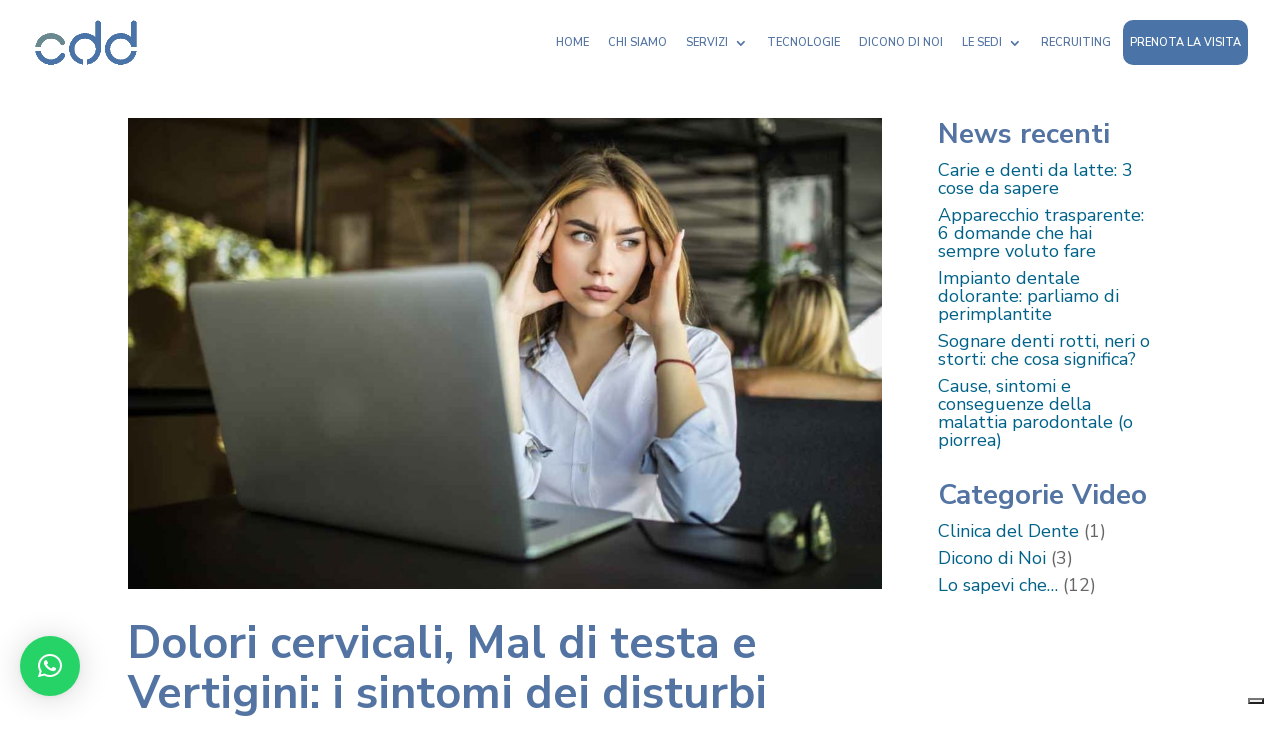

--- FILE ---
content_type: text/html; charset=utf-8
request_url: https://www.google.com/recaptcha/api2/anchor?ar=1&k=6Lerx9gaAAAAABJxRCofnmy0xIMwp13gDI6_Xw1t&co=aHR0cHM6Ly93d3cuY2xpbmljYWRlbGRlbnRlLmNvbTo0NDM.&hl=en&v=PoyoqOPhxBO7pBk68S4YbpHZ&size=invisible&anchor-ms=20000&execute-ms=30000&cb=envkmx9pcxj8
body_size: 48845
content:
<!DOCTYPE HTML><html dir="ltr" lang="en"><head><meta http-equiv="Content-Type" content="text/html; charset=UTF-8">
<meta http-equiv="X-UA-Compatible" content="IE=edge">
<title>reCAPTCHA</title>
<style type="text/css">
/* cyrillic-ext */
@font-face {
  font-family: 'Roboto';
  font-style: normal;
  font-weight: 400;
  font-stretch: 100%;
  src: url(//fonts.gstatic.com/s/roboto/v48/KFO7CnqEu92Fr1ME7kSn66aGLdTylUAMa3GUBHMdazTgWw.woff2) format('woff2');
  unicode-range: U+0460-052F, U+1C80-1C8A, U+20B4, U+2DE0-2DFF, U+A640-A69F, U+FE2E-FE2F;
}
/* cyrillic */
@font-face {
  font-family: 'Roboto';
  font-style: normal;
  font-weight: 400;
  font-stretch: 100%;
  src: url(//fonts.gstatic.com/s/roboto/v48/KFO7CnqEu92Fr1ME7kSn66aGLdTylUAMa3iUBHMdazTgWw.woff2) format('woff2');
  unicode-range: U+0301, U+0400-045F, U+0490-0491, U+04B0-04B1, U+2116;
}
/* greek-ext */
@font-face {
  font-family: 'Roboto';
  font-style: normal;
  font-weight: 400;
  font-stretch: 100%;
  src: url(//fonts.gstatic.com/s/roboto/v48/KFO7CnqEu92Fr1ME7kSn66aGLdTylUAMa3CUBHMdazTgWw.woff2) format('woff2');
  unicode-range: U+1F00-1FFF;
}
/* greek */
@font-face {
  font-family: 'Roboto';
  font-style: normal;
  font-weight: 400;
  font-stretch: 100%;
  src: url(//fonts.gstatic.com/s/roboto/v48/KFO7CnqEu92Fr1ME7kSn66aGLdTylUAMa3-UBHMdazTgWw.woff2) format('woff2');
  unicode-range: U+0370-0377, U+037A-037F, U+0384-038A, U+038C, U+038E-03A1, U+03A3-03FF;
}
/* math */
@font-face {
  font-family: 'Roboto';
  font-style: normal;
  font-weight: 400;
  font-stretch: 100%;
  src: url(//fonts.gstatic.com/s/roboto/v48/KFO7CnqEu92Fr1ME7kSn66aGLdTylUAMawCUBHMdazTgWw.woff2) format('woff2');
  unicode-range: U+0302-0303, U+0305, U+0307-0308, U+0310, U+0312, U+0315, U+031A, U+0326-0327, U+032C, U+032F-0330, U+0332-0333, U+0338, U+033A, U+0346, U+034D, U+0391-03A1, U+03A3-03A9, U+03B1-03C9, U+03D1, U+03D5-03D6, U+03F0-03F1, U+03F4-03F5, U+2016-2017, U+2034-2038, U+203C, U+2040, U+2043, U+2047, U+2050, U+2057, U+205F, U+2070-2071, U+2074-208E, U+2090-209C, U+20D0-20DC, U+20E1, U+20E5-20EF, U+2100-2112, U+2114-2115, U+2117-2121, U+2123-214F, U+2190, U+2192, U+2194-21AE, U+21B0-21E5, U+21F1-21F2, U+21F4-2211, U+2213-2214, U+2216-22FF, U+2308-230B, U+2310, U+2319, U+231C-2321, U+2336-237A, U+237C, U+2395, U+239B-23B7, U+23D0, U+23DC-23E1, U+2474-2475, U+25AF, U+25B3, U+25B7, U+25BD, U+25C1, U+25CA, U+25CC, U+25FB, U+266D-266F, U+27C0-27FF, U+2900-2AFF, U+2B0E-2B11, U+2B30-2B4C, U+2BFE, U+3030, U+FF5B, U+FF5D, U+1D400-1D7FF, U+1EE00-1EEFF;
}
/* symbols */
@font-face {
  font-family: 'Roboto';
  font-style: normal;
  font-weight: 400;
  font-stretch: 100%;
  src: url(//fonts.gstatic.com/s/roboto/v48/KFO7CnqEu92Fr1ME7kSn66aGLdTylUAMaxKUBHMdazTgWw.woff2) format('woff2');
  unicode-range: U+0001-000C, U+000E-001F, U+007F-009F, U+20DD-20E0, U+20E2-20E4, U+2150-218F, U+2190, U+2192, U+2194-2199, U+21AF, U+21E6-21F0, U+21F3, U+2218-2219, U+2299, U+22C4-22C6, U+2300-243F, U+2440-244A, U+2460-24FF, U+25A0-27BF, U+2800-28FF, U+2921-2922, U+2981, U+29BF, U+29EB, U+2B00-2BFF, U+4DC0-4DFF, U+FFF9-FFFB, U+10140-1018E, U+10190-1019C, U+101A0, U+101D0-101FD, U+102E0-102FB, U+10E60-10E7E, U+1D2C0-1D2D3, U+1D2E0-1D37F, U+1F000-1F0FF, U+1F100-1F1AD, U+1F1E6-1F1FF, U+1F30D-1F30F, U+1F315, U+1F31C, U+1F31E, U+1F320-1F32C, U+1F336, U+1F378, U+1F37D, U+1F382, U+1F393-1F39F, U+1F3A7-1F3A8, U+1F3AC-1F3AF, U+1F3C2, U+1F3C4-1F3C6, U+1F3CA-1F3CE, U+1F3D4-1F3E0, U+1F3ED, U+1F3F1-1F3F3, U+1F3F5-1F3F7, U+1F408, U+1F415, U+1F41F, U+1F426, U+1F43F, U+1F441-1F442, U+1F444, U+1F446-1F449, U+1F44C-1F44E, U+1F453, U+1F46A, U+1F47D, U+1F4A3, U+1F4B0, U+1F4B3, U+1F4B9, U+1F4BB, U+1F4BF, U+1F4C8-1F4CB, U+1F4D6, U+1F4DA, U+1F4DF, U+1F4E3-1F4E6, U+1F4EA-1F4ED, U+1F4F7, U+1F4F9-1F4FB, U+1F4FD-1F4FE, U+1F503, U+1F507-1F50B, U+1F50D, U+1F512-1F513, U+1F53E-1F54A, U+1F54F-1F5FA, U+1F610, U+1F650-1F67F, U+1F687, U+1F68D, U+1F691, U+1F694, U+1F698, U+1F6AD, U+1F6B2, U+1F6B9-1F6BA, U+1F6BC, U+1F6C6-1F6CF, U+1F6D3-1F6D7, U+1F6E0-1F6EA, U+1F6F0-1F6F3, U+1F6F7-1F6FC, U+1F700-1F7FF, U+1F800-1F80B, U+1F810-1F847, U+1F850-1F859, U+1F860-1F887, U+1F890-1F8AD, U+1F8B0-1F8BB, U+1F8C0-1F8C1, U+1F900-1F90B, U+1F93B, U+1F946, U+1F984, U+1F996, U+1F9E9, U+1FA00-1FA6F, U+1FA70-1FA7C, U+1FA80-1FA89, U+1FA8F-1FAC6, U+1FACE-1FADC, U+1FADF-1FAE9, U+1FAF0-1FAF8, U+1FB00-1FBFF;
}
/* vietnamese */
@font-face {
  font-family: 'Roboto';
  font-style: normal;
  font-weight: 400;
  font-stretch: 100%;
  src: url(//fonts.gstatic.com/s/roboto/v48/KFO7CnqEu92Fr1ME7kSn66aGLdTylUAMa3OUBHMdazTgWw.woff2) format('woff2');
  unicode-range: U+0102-0103, U+0110-0111, U+0128-0129, U+0168-0169, U+01A0-01A1, U+01AF-01B0, U+0300-0301, U+0303-0304, U+0308-0309, U+0323, U+0329, U+1EA0-1EF9, U+20AB;
}
/* latin-ext */
@font-face {
  font-family: 'Roboto';
  font-style: normal;
  font-weight: 400;
  font-stretch: 100%;
  src: url(//fonts.gstatic.com/s/roboto/v48/KFO7CnqEu92Fr1ME7kSn66aGLdTylUAMa3KUBHMdazTgWw.woff2) format('woff2');
  unicode-range: U+0100-02BA, U+02BD-02C5, U+02C7-02CC, U+02CE-02D7, U+02DD-02FF, U+0304, U+0308, U+0329, U+1D00-1DBF, U+1E00-1E9F, U+1EF2-1EFF, U+2020, U+20A0-20AB, U+20AD-20C0, U+2113, U+2C60-2C7F, U+A720-A7FF;
}
/* latin */
@font-face {
  font-family: 'Roboto';
  font-style: normal;
  font-weight: 400;
  font-stretch: 100%;
  src: url(//fonts.gstatic.com/s/roboto/v48/KFO7CnqEu92Fr1ME7kSn66aGLdTylUAMa3yUBHMdazQ.woff2) format('woff2');
  unicode-range: U+0000-00FF, U+0131, U+0152-0153, U+02BB-02BC, U+02C6, U+02DA, U+02DC, U+0304, U+0308, U+0329, U+2000-206F, U+20AC, U+2122, U+2191, U+2193, U+2212, U+2215, U+FEFF, U+FFFD;
}
/* cyrillic-ext */
@font-face {
  font-family: 'Roboto';
  font-style: normal;
  font-weight: 500;
  font-stretch: 100%;
  src: url(//fonts.gstatic.com/s/roboto/v48/KFO7CnqEu92Fr1ME7kSn66aGLdTylUAMa3GUBHMdazTgWw.woff2) format('woff2');
  unicode-range: U+0460-052F, U+1C80-1C8A, U+20B4, U+2DE0-2DFF, U+A640-A69F, U+FE2E-FE2F;
}
/* cyrillic */
@font-face {
  font-family: 'Roboto';
  font-style: normal;
  font-weight: 500;
  font-stretch: 100%;
  src: url(//fonts.gstatic.com/s/roboto/v48/KFO7CnqEu92Fr1ME7kSn66aGLdTylUAMa3iUBHMdazTgWw.woff2) format('woff2');
  unicode-range: U+0301, U+0400-045F, U+0490-0491, U+04B0-04B1, U+2116;
}
/* greek-ext */
@font-face {
  font-family: 'Roboto';
  font-style: normal;
  font-weight: 500;
  font-stretch: 100%;
  src: url(//fonts.gstatic.com/s/roboto/v48/KFO7CnqEu92Fr1ME7kSn66aGLdTylUAMa3CUBHMdazTgWw.woff2) format('woff2');
  unicode-range: U+1F00-1FFF;
}
/* greek */
@font-face {
  font-family: 'Roboto';
  font-style: normal;
  font-weight: 500;
  font-stretch: 100%;
  src: url(//fonts.gstatic.com/s/roboto/v48/KFO7CnqEu92Fr1ME7kSn66aGLdTylUAMa3-UBHMdazTgWw.woff2) format('woff2');
  unicode-range: U+0370-0377, U+037A-037F, U+0384-038A, U+038C, U+038E-03A1, U+03A3-03FF;
}
/* math */
@font-face {
  font-family: 'Roboto';
  font-style: normal;
  font-weight: 500;
  font-stretch: 100%;
  src: url(//fonts.gstatic.com/s/roboto/v48/KFO7CnqEu92Fr1ME7kSn66aGLdTylUAMawCUBHMdazTgWw.woff2) format('woff2');
  unicode-range: U+0302-0303, U+0305, U+0307-0308, U+0310, U+0312, U+0315, U+031A, U+0326-0327, U+032C, U+032F-0330, U+0332-0333, U+0338, U+033A, U+0346, U+034D, U+0391-03A1, U+03A3-03A9, U+03B1-03C9, U+03D1, U+03D5-03D6, U+03F0-03F1, U+03F4-03F5, U+2016-2017, U+2034-2038, U+203C, U+2040, U+2043, U+2047, U+2050, U+2057, U+205F, U+2070-2071, U+2074-208E, U+2090-209C, U+20D0-20DC, U+20E1, U+20E5-20EF, U+2100-2112, U+2114-2115, U+2117-2121, U+2123-214F, U+2190, U+2192, U+2194-21AE, U+21B0-21E5, U+21F1-21F2, U+21F4-2211, U+2213-2214, U+2216-22FF, U+2308-230B, U+2310, U+2319, U+231C-2321, U+2336-237A, U+237C, U+2395, U+239B-23B7, U+23D0, U+23DC-23E1, U+2474-2475, U+25AF, U+25B3, U+25B7, U+25BD, U+25C1, U+25CA, U+25CC, U+25FB, U+266D-266F, U+27C0-27FF, U+2900-2AFF, U+2B0E-2B11, U+2B30-2B4C, U+2BFE, U+3030, U+FF5B, U+FF5D, U+1D400-1D7FF, U+1EE00-1EEFF;
}
/* symbols */
@font-face {
  font-family: 'Roboto';
  font-style: normal;
  font-weight: 500;
  font-stretch: 100%;
  src: url(//fonts.gstatic.com/s/roboto/v48/KFO7CnqEu92Fr1ME7kSn66aGLdTylUAMaxKUBHMdazTgWw.woff2) format('woff2');
  unicode-range: U+0001-000C, U+000E-001F, U+007F-009F, U+20DD-20E0, U+20E2-20E4, U+2150-218F, U+2190, U+2192, U+2194-2199, U+21AF, U+21E6-21F0, U+21F3, U+2218-2219, U+2299, U+22C4-22C6, U+2300-243F, U+2440-244A, U+2460-24FF, U+25A0-27BF, U+2800-28FF, U+2921-2922, U+2981, U+29BF, U+29EB, U+2B00-2BFF, U+4DC0-4DFF, U+FFF9-FFFB, U+10140-1018E, U+10190-1019C, U+101A0, U+101D0-101FD, U+102E0-102FB, U+10E60-10E7E, U+1D2C0-1D2D3, U+1D2E0-1D37F, U+1F000-1F0FF, U+1F100-1F1AD, U+1F1E6-1F1FF, U+1F30D-1F30F, U+1F315, U+1F31C, U+1F31E, U+1F320-1F32C, U+1F336, U+1F378, U+1F37D, U+1F382, U+1F393-1F39F, U+1F3A7-1F3A8, U+1F3AC-1F3AF, U+1F3C2, U+1F3C4-1F3C6, U+1F3CA-1F3CE, U+1F3D4-1F3E0, U+1F3ED, U+1F3F1-1F3F3, U+1F3F5-1F3F7, U+1F408, U+1F415, U+1F41F, U+1F426, U+1F43F, U+1F441-1F442, U+1F444, U+1F446-1F449, U+1F44C-1F44E, U+1F453, U+1F46A, U+1F47D, U+1F4A3, U+1F4B0, U+1F4B3, U+1F4B9, U+1F4BB, U+1F4BF, U+1F4C8-1F4CB, U+1F4D6, U+1F4DA, U+1F4DF, U+1F4E3-1F4E6, U+1F4EA-1F4ED, U+1F4F7, U+1F4F9-1F4FB, U+1F4FD-1F4FE, U+1F503, U+1F507-1F50B, U+1F50D, U+1F512-1F513, U+1F53E-1F54A, U+1F54F-1F5FA, U+1F610, U+1F650-1F67F, U+1F687, U+1F68D, U+1F691, U+1F694, U+1F698, U+1F6AD, U+1F6B2, U+1F6B9-1F6BA, U+1F6BC, U+1F6C6-1F6CF, U+1F6D3-1F6D7, U+1F6E0-1F6EA, U+1F6F0-1F6F3, U+1F6F7-1F6FC, U+1F700-1F7FF, U+1F800-1F80B, U+1F810-1F847, U+1F850-1F859, U+1F860-1F887, U+1F890-1F8AD, U+1F8B0-1F8BB, U+1F8C0-1F8C1, U+1F900-1F90B, U+1F93B, U+1F946, U+1F984, U+1F996, U+1F9E9, U+1FA00-1FA6F, U+1FA70-1FA7C, U+1FA80-1FA89, U+1FA8F-1FAC6, U+1FACE-1FADC, U+1FADF-1FAE9, U+1FAF0-1FAF8, U+1FB00-1FBFF;
}
/* vietnamese */
@font-face {
  font-family: 'Roboto';
  font-style: normal;
  font-weight: 500;
  font-stretch: 100%;
  src: url(//fonts.gstatic.com/s/roboto/v48/KFO7CnqEu92Fr1ME7kSn66aGLdTylUAMa3OUBHMdazTgWw.woff2) format('woff2');
  unicode-range: U+0102-0103, U+0110-0111, U+0128-0129, U+0168-0169, U+01A0-01A1, U+01AF-01B0, U+0300-0301, U+0303-0304, U+0308-0309, U+0323, U+0329, U+1EA0-1EF9, U+20AB;
}
/* latin-ext */
@font-face {
  font-family: 'Roboto';
  font-style: normal;
  font-weight: 500;
  font-stretch: 100%;
  src: url(//fonts.gstatic.com/s/roboto/v48/KFO7CnqEu92Fr1ME7kSn66aGLdTylUAMa3KUBHMdazTgWw.woff2) format('woff2');
  unicode-range: U+0100-02BA, U+02BD-02C5, U+02C7-02CC, U+02CE-02D7, U+02DD-02FF, U+0304, U+0308, U+0329, U+1D00-1DBF, U+1E00-1E9F, U+1EF2-1EFF, U+2020, U+20A0-20AB, U+20AD-20C0, U+2113, U+2C60-2C7F, U+A720-A7FF;
}
/* latin */
@font-face {
  font-family: 'Roboto';
  font-style: normal;
  font-weight: 500;
  font-stretch: 100%;
  src: url(//fonts.gstatic.com/s/roboto/v48/KFO7CnqEu92Fr1ME7kSn66aGLdTylUAMa3yUBHMdazQ.woff2) format('woff2');
  unicode-range: U+0000-00FF, U+0131, U+0152-0153, U+02BB-02BC, U+02C6, U+02DA, U+02DC, U+0304, U+0308, U+0329, U+2000-206F, U+20AC, U+2122, U+2191, U+2193, U+2212, U+2215, U+FEFF, U+FFFD;
}
/* cyrillic-ext */
@font-face {
  font-family: 'Roboto';
  font-style: normal;
  font-weight: 900;
  font-stretch: 100%;
  src: url(//fonts.gstatic.com/s/roboto/v48/KFO7CnqEu92Fr1ME7kSn66aGLdTylUAMa3GUBHMdazTgWw.woff2) format('woff2');
  unicode-range: U+0460-052F, U+1C80-1C8A, U+20B4, U+2DE0-2DFF, U+A640-A69F, U+FE2E-FE2F;
}
/* cyrillic */
@font-face {
  font-family: 'Roboto';
  font-style: normal;
  font-weight: 900;
  font-stretch: 100%;
  src: url(//fonts.gstatic.com/s/roboto/v48/KFO7CnqEu92Fr1ME7kSn66aGLdTylUAMa3iUBHMdazTgWw.woff2) format('woff2');
  unicode-range: U+0301, U+0400-045F, U+0490-0491, U+04B0-04B1, U+2116;
}
/* greek-ext */
@font-face {
  font-family: 'Roboto';
  font-style: normal;
  font-weight: 900;
  font-stretch: 100%;
  src: url(//fonts.gstatic.com/s/roboto/v48/KFO7CnqEu92Fr1ME7kSn66aGLdTylUAMa3CUBHMdazTgWw.woff2) format('woff2');
  unicode-range: U+1F00-1FFF;
}
/* greek */
@font-face {
  font-family: 'Roboto';
  font-style: normal;
  font-weight: 900;
  font-stretch: 100%;
  src: url(//fonts.gstatic.com/s/roboto/v48/KFO7CnqEu92Fr1ME7kSn66aGLdTylUAMa3-UBHMdazTgWw.woff2) format('woff2');
  unicode-range: U+0370-0377, U+037A-037F, U+0384-038A, U+038C, U+038E-03A1, U+03A3-03FF;
}
/* math */
@font-face {
  font-family: 'Roboto';
  font-style: normal;
  font-weight: 900;
  font-stretch: 100%;
  src: url(//fonts.gstatic.com/s/roboto/v48/KFO7CnqEu92Fr1ME7kSn66aGLdTylUAMawCUBHMdazTgWw.woff2) format('woff2');
  unicode-range: U+0302-0303, U+0305, U+0307-0308, U+0310, U+0312, U+0315, U+031A, U+0326-0327, U+032C, U+032F-0330, U+0332-0333, U+0338, U+033A, U+0346, U+034D, U+0391-03A1, U+03A3-03A9, U+03B1-03C9, U+03D1, U+03D5-03D6, U+03F0-03F1, U+03F4-03F5, U+2016-2017, U+2034-2038, U+203C, U+2040, U+2043, U+2047, U+2050, U+2057, U+205F, U+2070-2071, U+2074-208E, U+2090-209C, U+20D0-20DC, U+20E1, U+20E5-20EF, U+2100-2112, U+2114-2115, U+2117-2121, U+2123-214F, U+2190, U+2192, U+2194-21AE, U+21B0-21E5, U+21F1-21F2, U+21F4-2211, U+2213-2214, U+2216-22FF, U+2308-230B, U+2310, U+2319, U+231C-2321, U+2336-237A, U+237C, U+2395, U+239B-23B7, U+23D0, U+23DC-23E1, U+2474-2475, U+25AF, U+25B3, U+25B7, U+25BD, U+25C1, U+25CA, U+25CC, U+25FB, U+266D-266F, U+27C0-27FF, U+2900-2AFF, U+2B0E-2B11, U+2B30-2B4C, U+2BFE, U+3030, U+FF5B, U+FF5D, U+1D400-1D7FF, U+1EE00-1EEFF;
}
/* symbols */
@font-face {
  font-family: 'Roboto';
  font-style: normal;
  font-weight: 900;
  font-stretch: 100%;
  src: url(//fonts.gstatic.com/s/roboto/v48/KFO7CnqEu92Fr1ME7kSn66aGLdTylUAMaxKUBHMdazTgWw.woff2) format('woff2');
  unicode-range: U+0001-000C, U+000E-001F, U+007F-009F, U+20DD-20E0, U+20E2-20E4, U+2150-218F, U+2190, U+2192, U+2194-2199, U+21AF, U+21E6-21F0, U+21F3, U+2218-2219, U+2299, U+22C4-22C6, U+2300-243F, U+2440-244A, U+2460-24FF, U+25A0-27BF, U+2800-28FF, U+2921-2922, U+2981, U+29BF, U+29EB, U+2B00-2BFF, U+4DC0-4DFF, U+FFF9-FFFB, U+10140-1018E, U+10190-1019C, U+101A0, U+101D0-101FD, U+102E0-102FB, U+10E60-10E7E, U+1D2C0-1D2D3, U+1D2E0-1D37F, U+1F000-1F0FF, U+1F100-1F1AD, U+1F1E6-1F1FF, U+1F30D-1F30F, U+1F315, U+1F31C, U+1F31E, U+1F320-1F32C, U+1F336, U+1F378, U+1F37D, U+1F382, U+1F393-1F39F, U+1F3A7-1F3A8, U+1F3AC-1F3AF, U+1F3C2, U+1F3C4-1F3C6, U+1F3CA-1F3CE, U+1F3D4-1F3E0, U+1F3ED, U+1F3F1-1F3F3, U+1F3F5-1F3F7, U+1F408, U+1F415, U+1F41F, U+1F426, U+1F43F, U+1F441-1F442, U+1F444, U+1F446-1F449, U+1F44C-1F44E, U+1F453, U+1F46A, U+1F47D, U+1F4A3, U+1F4B0, U+1F4B3, U+1F4B9, U+1F4BB, U+1F4BF, U+1F4C8-1F4CB, U+1F4D6, U+1F4DA, U+1F4DF, U+1F4E3-1F4E6, U+1F4EA-1F4ED, U+1F4F7, U+1F4F9-1F4FB, U+1F4FD-1F4FE, U+1F503, U+1F507-1F50B, U+1F50D, U+1F512-1F513, U+1F53E-1F54A, U+1F54F-1F5FA, U+1F610, U+1F650-1F67F, U+1F687, U+1F68D, U+1F691, U+1F694, U+1F698, U+1F6AD, U+1F6B2, U+1F6B9-1F6BA, U+1F6BC, U+1F6C6-1F6CF, U+1F6D3-1F6D7, U+1F6E0-1F6EA, U+1F6F0-1F6F3, U+1F6F7-1F6FC, U+1F700-1F7FF, U+1F800-1F80B, U+1F810-1F847, U+1F850-1F859, U+1F860-1F887, U+1F890-1F8AD, U+1F8B0-1F8BB, U+1F8C0-1F8C1, U+1F900-1F90B, U+1F93B, U+1F946, U+1F984, U+1F996, U+1F9E9, U+1FA00-1FA6F, U+1FA70-1FA7C, U+1FA80-1FA89, U+1FA8F-1FAC6, U+1FACE-1FADC, U+1FADF-1FAE9, U+1FAF0-1FAF8, U+1FB00-1FBFF;
}
/* vietnamese */
@font-face {
  font-family: 'Roboto';
  font-style: normal;
  font-weight: 900;
  font-stretch: 100%;
  src: url(//fonts.gstatic.com/s/roboto/v48/KFO7CnqEu92Fr1ME7kSn66aGLdTylUAMa3OUBHMdazTgWw.woff2) format('woff2');
  unicode-range: U+0102-0103, U+0110-0111, U+0128-0129, U+0168-0169, U+01A0-01A1, U+01AF-01B0, U+0300-0301, U+0303-0304, U+0308-0309, U+0323, U+0329, U+1EA0-1EF9, U+20AB;
}
/* latin-ext */
@font-face {
  font-family: 'Roboto';
  font-style: normal;
  font-weight: 900;
  font-stretch: 100%;
  src: url(//fonts.gstatic.com/s/roboto/v48/KFO7CnqEu92Fr1ME7kSn66aGLdTylUAMa3KUBHMdazTgWw.woff2) format('woff2');
  unicode-range: U+0100-02BA, U+02BD-02C5, U+02C7-02CC, U+02CE-02D7, U+02DD-02FF, U+0304, U+0308, U+0329, U+1D00-1DBF, U+1E00-1E9F, U+1EF2-1EFF, U+2020, U+20A0-20AB, U+20AD-20C0, U+2113, U+2C60-2C7F, U+A720-A7FF;
}
/* latin */
@font-face {
  font-family: 'Roboto';
  font-style: normal;
  font-weight: 900;
  font-stretch: 100%;
  src: url(//fonts.gstatic.com/s/roboto/v48/KFO7CnqEu92Fr1ME7kSn66aGLdTylUAMa3yUBHMdazQ.woff2) format('woff2');
  unicode-range: U+0000-00FF, U+0131, U+0152-0153, U+02BB-02BC, U+02C6, U+02DA, U+02DC, U+0304, U+0308, U+0329, U+2000-206F, U+20AC, U+2122, U+2191, U+2193, U+2212, U+2215, U+FEFF, U+FFFD;
}

</style>
<link rel="stylesheet" type="text/css" href="https://www.gstatic.com/recaptcha/releases/PoyoqOPhxBO7pBk68S4YbpHZ/styles__ltr.css">
<script nonce="GTMMcjuft4Z9SRgQxYg-Yw" type="text/javascript">window['__recaptcha_api'] = 'https://www.google.com/recaptcha/api2/';</script>
<script type="text/javascript" src="https://www.gstatic.com/recaptcha/releases/PoyoqOPhxBO7pBk68S4YbpHZ/recaptcha__en.js" nonce="GTMMcjuft4Z9SRgQxYg-Yw">
      
    </script></head>
<body><div id="rc-anchor-alert" class="rc-anchor-alert"></div>
<input type="hidden" id="recaptcha-token" value="[base64]">
<script type="text/javascript" nonce="GTMMcjuft4Z9SRgQxYg-Yw">
      recaptcha.anchor.Main.init("[\x22ainput\x22,[\x22bgdata\x22,\x22\x22,\[base64]/[base64]/[base64]/KE4oMTI0LHYsdi5HKSxMWihsLHYpKTpOKDEyNCx2LGwpLFYpLHYpLFQpKSxGKDE3MSx2KX0scjc9ZnVuY3Rpb24obCl7cmV0dXJuIGx9LEM9ZnVuY3Rpb24obCxWLHYpe04odixsLFYpLFZbYWtdPTI3OTZ9LG49ZnVuY3Rpb24obCxWKXtWLlg9KChWLlg/[base64]/[base64]/[base64]/[base64]/[base64]/[base64]/[base64]/[base64]/[base64]/[base64]/[base64]\\u003d\x22,\[base64]\\u003d\\u003d\x22,\x22wr3Cl8KTDMKMw6HCmB/DiMO+Z8OZTkEOHgAaJMKRwrjCuBwJw5jCrEnCoDHCuBt/wrLDr8KCw6dmMmstw6zCrkHDnMK8HFw+w4huf8KRw54MwrJxw6XDlFHDgHRmw4UzwpoTw5XDj8OEwq/Dl8KOw5AnKcKCw5bCiz7DisOtV0PCtU7Cn8O9EQ3CucK5alzCgsOtwp0QGjoWwpTDqHA7d8OtScOSwqXClSPCmcKzWcOywp/DlTNnCSnCiRvDqMK7wo1CwqjChsO6wqLDvwbDmMKcw5TCuC43wq3ChDHDk8KHMiMNCTrDgcOMdh3DsMKTwrcWw7PCjkouw4Rsw67CtA/CosO2w4bCvMOVEMOrFcOzJMO7H8KFw4tpWMOvw4rDvH97X8O/[base64]/CgMKpwogOH8OIO8KOwrZKw701SxcSUgnDnsONw5fDownCq17DqETDmFY8UFIgdw/Cu8K1dUwew4HCvsKowp5BO8Onwp9HViTCgG0yw5nCpsOPw6DDrGoBfR/CqXNlwrktJcOcwpHCszvDjsOcw5AFwqQcw4NTw4wOwovDvMOjw7XCkMOCM8Kuw4J1w5fCtigQb8OzJsKlw6LDpMKBwq3DgsKFXcKjw67CryZMwqNvwrdDZh/DjUzDhBVSQi0Gw7F1J8O3OcKsw6lGP8KPL8ObVz4Nw77Cl8Kvw4fDgHHDiA/DmlJlw7BewqZJwr7CgRRQwoPCljcbGcKVwrFQwovCpcKQw5IswoIZCcKyUHLDhHBZNcKuMjMHwoLCv8OvRcOoL3IVw51GaMKfKsKGw6RLw4TCtsOWXzsAw6cfwo3CvADCkcOAaMOpPinDs8O1wrt6w7sSw4/DrHrDjndew4YXFRrDjzcuJMOYwrrDj0YBw73CqcO3XkwQw7vCrcOww6bDqsOaXC1Gwo8HwqHCgSIxbj/DgxPCisOawrbCvDtvPcKNJcOcwpjDg3/CpELCqcKWMEgLw4JIC2PDoMOlSsOtw73Dl1LCtsKWw5Y8T2FOw5zCjcOdwo0jw5XDm1/DmCfDpHkpw6bDjMKqw4/[base64]/[base64]/CujkAaErDvgvCulIoRm/DoSoFw5DCoTBOAsOTN0p9KcKqwq/DsMOsw5TDmk8dScKWGsK1LsOcw4YZIsKoOcKPwpLDo3LDuMO5wqJgwrXCk2QlBnLCo8OAwoRBBTd+w4Y7w7wTesKhw6zDjk86w4Q0CF3DnMKQw7pTw5PDsMKZXsK/ZCNfMgdkVcOZwqPCi8OvYwZZw7IUworDiMO2wpUDwqnDsi8KwpfCsn/CoRPCt8KEwo0bwqLCi8OvwrsHw5jDt8O/wqvDn8OSV8KoGWzDlxcjwpHCisODwrxYwobCmsK5w7x9QSXDn8O4wo4Bw7Znw5fCkCdOwr4Swo/DlkNRwp9aLQPCh8KKw5lWCHEMw7LDkMO7FVZ6M8KBw6VHw4JeQjVbdMOJwqIEOGJ/TS4MwrJfXMKew6VSwoc0woPCv8KDw6IvMsKzfk3DsMOXw6XCi8KNw5xmPcO2R8Ozw7XCnRhNBsKKw7HDhMKcwrQEwoDDvRAPOsKDS09LO8Otw4dVMsKkXMKWJn7ColVwZMKtSAXChMOoBDTCi8ODw4jDmsKTScKDwpfDtBnCqcKLwqbCkWHCiG/DjcOBTcK6wppjUw8JwoICA0YBwo/CvMOPw7jDtcKtw4PDmMKMwpIMeMO9w4rDlMOgw6hnEDTCh2JrEFEbw5Jtw6xswofCiHvDtU0aFiPDocOJfUbCpBXDh8KIFiPCscKUw4PCt8KGC2NIDldeAsK5w6AiCjnChlRuw6XDrW9tw6MuwrDDr8O8DMOZw4HDicK6Kk/CqMOfFsK4wrVswoDDi8KqPkPDvU83w6rDqXYvZcKpb0dFw7XCucOdw7rDqcKFBl/CjTsIC8OpI8KlQsOgw6BaWhvDnsOaw5LDscOGwrDCscK3w4cqPsKIwo/Dl8OcaCvCkMKvR8O9w4dXwr3CusK1woR3FcOxa8KawpAlwp7CmcKMQVPDvcK7w5XDg3stwpg3ecKYwoJNTHPDrcK0FmpWw6LCp3RYw6XDgAfCnz/DmDzCmwNMwo3DjsKuwrLCkMOzwosgZ8OuTsOuY8K0PXTCg8KIAh9hwqfDu2pPwrU1GQs6blIqw7TCoMOUwpjDkcKRwpZ4w7A5WiUQwqhoURPCvcO9w77DqMK4w4LDmAvDmkAuw7LCncOeK8OZTzbDk2zDmFHCr8KxbRAvYU/[base64]/[base64]/wrVXMcKeEBBxwqnDhcKVQcK9XMKPPcO8wo8Zwr3DnWQNwoN+IBVtwpTDvcOsw5zCkDZVfcKFw7PDs8KhaMOjNsOmYhIzw5BKw7DCjsKVw5TCvMO2KsOqwr94wqAoZ8OFwobCgW1nP8OWIMOkwrtYJ07Dh2vDn1/Dql7DjsOjwql2w5fDncKhw6hrMmrCqXvDtUYxw5wkKW7CsVbCv8Kww6N9BkMSw6zCqMKlw6nCq8KHDAVCw4ZPwqsGAXtwW8KHWjbDkMOsw5XDpsKIw4HCkMOhwoLCqBbCi8OsDzTCniMNAUpHwqPDgMOcCcKuPcKHIk/[base64]/ZsOQPsOYwq14w6tMw5IJwqJEXhHDsXPCnXjDgGp/[base64]/CgV7Cu8O4RCB/SjFBw6bDrltvIMKCwpkFwqsZwo7DskLDrMOtc8KbScKXBcOVwostwqM2VWc+EGV1wrk4w7gEw6ETaQLDk8KKUsO6w5p+wozCj8K3w4vCmGxGwozCicK4DsKGwqTCj8KbBX3CuE7DlsKHw6LCrcKuT8KNPSXCtsKjwobDrQHCmcKuOB/Cu8KbXmwUw400w43Dp2DCpmjDvcK/w4QAWlrDlEvCrsK6bMKDDsOObsOTfybDq1dEwqd1esOpMQV/XA56wonCncKAD2vDmMK9wrvDs8OLV3s5XDjDjMOuQMODfQcZGG9Awp7Dlx4uwrfDr8KeGFEww6PCtcK0wrtAw5EawpbDmER1w7QcFzdtw5XDuMKJwpLCvGjDgzdvVsK1AMODw5HDqcO3w6M0QllVWFwID8OcEsKuCMOSBH/CjcKGYcOnL8KQwoHDvjHCmRk5bkIlwo/DrMOHCBfCjsKjLh7Cs8K+Qx7DvgjDmFLCrQ/CucK5w4kxwrnClXhNLWnDs8OOIcKDwr1PXHnCp8KCDwElwokJJx4+SVx0w5LDocOSwphuw5vCgsO9KcKYG8O/dwXDqcKdGsOZIcO5w5hTWAXCj8K4OMKIL8Orwo5POGpgwp/[base64]/DrcOWw7dAw4rCiEszN0bCmsKRw7jDnxfDtMKQwqAdbsOGBsO2GcKOw7k0w5vDmEvCrX/DoHPDg1jDpk7CpcOcwrRwwqfDjsOkwoEUwrJVwo9swrpPwqLCk8OUbh7DiAjCsRjCn8OCQsOpbsKbKsOiNMOeAMKLaR05XVLCqcKBKMKDwo9UHzQWL8OXwrdcG8OjEcOaMMKbw4jDjMOswp1zY8OCHn7Cjz7Dk2fCl0vCgWdDwqsMZ3omf8K/wrjDj17DgSAvw6TCrgPDmsO2bsOIwpNZw5zDl8KfwolOwrzCmMKQwo97w6hqw5XDncKFwp3CjGPCgxTCnMKlThvClsKNJsOFwoPCkFDDh8Kpw6ZzS8O/[base64]/CjWHDsMOkEB7DjMKEAMOPXcOdOFltw77CjELDnws+w4HCjMOhwpRSNsO8Ki5pBMKTw5o3worCocOZAMKCYBV/wqrDhGPDqAoHKjfDisOZwpBkw4ZvwrHCmFTCisOme8Oswq8mMMO/[base64]/Duk7ChzrDrsOow4Q4wpgtwqk5f8K5QcObw7hsR2NOPw/DlgkdO8KJw5FWwr3Cl8K6dsOXwo/DhMOWwoHDiMKoE8KlwpQNcMO9woHDucOlwqLDk8K6w6xjCcOdQ8OCwpXClsKKw4cRw4/DmMOtZkkSM0kFwrR9TSEjw7I1wqoMSWbDgcKlw6RRw5J6ejLDgcOYQV/DngcMwq3DmcKWKAzDixwiwpfDh8KMw4TDiMKswpEXwoZJO0kPJ8Knw6bDpRLCszdPQTTDgcOqfsOawonDn8K1w6LCrcKHw5HDijNawoYEOMK0TsOSw6/Ch3wDwrIiQsKaMsOEw4rDjsO1woNZCcKawo8JO8KYWyFhw6PCk8OJwqTDkisZR1JkVMKwwpHDpyEDw6YYUcOuw7RFasKUw5rDjkxjwoEjwox8wr0gwpHCskLCj8KgXhrCnFjDk8O9Bl7CrsKSPwfCgsOGIVkuw7fCiX/DscO8fcKwbhfCssOZw6/DnMKbw5PDpHsacUhqQsKwEEhWwr4/QcOFwp09Ondlw43CtB8Mezl5w6rCncOAGMO7w7BTw554woACwr/[base64]/Dt8K8XU/Dl27CksKBbgc1Mk/[base64]/QMKWWsOUwpHDj8KJw6XDrMKow65rwp3ClsOEBcOrIsOuQDPDs8OnwoxCwpszw4pCbgLCpTHCuSVtN8OnFHbCmsKZKcKeW23CmcODPsOsW1/Dk8OSUCjDiTrDsMOME8K4OhbDl8ODVTAgcH4iRcOUP3gcwqB6BsKFw4Ifwo/ChFxPw67CjMKSw4/Ct8KSN8OfKwEWAUkOdwnCu8OEZGkLUcK/XAfCnsKew4/CtXNMw43DisOEGQddwoEaNMOPYsOfbW7CgsKewqEbLGvDv8KVG8Kww5scwrvDuh/Dpi7Dkl8Lw7Q4wqLDk8O0wq8XKVfDq8OCwpTDiBF0w6TDo8KfXsOfw57CvhPDicK6w47CrMK/w73DqcO1wp3DsnrDkMOcw4pobRxOwr/CucOLw5zDlAohCDDCqGBkbcOjK8Oow7TDvsKowolZw7sRPcOKZnDCsQ/[base64]/CtzLCpD9iwpXCnkXDiQ/CtzAtw55UbygBEMK8V8OyLjNdJj5cBsO8wrfDlDfDlcOaw4/DklPClMK0wo5vXFPCisKBJ8KwWEN3w7FcwofCicKHwo3CnMOuw71KD8O7w71jKcOhPF87VEXCgU7CoSTDh8KEwr7Cq8KRwoPCqStcFMORfwzDs8KKwo51HjPDmwbDmHvCqcOJwoPDiMO0wqhBCUnCr2zCnEN/B8KtworDgBDCjT3Cn2B1HMOIwqgMAiQuE8KswoJWw4zCvcOUw4dewqjDiAEawovCpg7Cm8Knwq0STVLCoAvDsSbCulDDh8O8wppNwprCkGU/JMOlcVTDgi1gBBfCsC3CpMObw6fCosOWwoXDog3CvXwRXcODwrXCicO0acK3w7xqwr/Dk8KawrRMwrs/w4JpAcKjwp9IUMOZwosew7VjY8Otw5xBw4PDmncDwoXDs8OtbyjDqgBMaCzCgsOSPsOgw6nCisOWwoRPOnLDtsO0wpTCksKEVcOmLnzCl1tUwqVOw5/CiMK3wqrCocKOH8KYw7Fzw658w5DDvcKDT0p/X11wwqBLwqtfwoTCjMKEwo/[base64]/Cv8O3w4XDkzAWw6bCrxoSwp16w7lNwobCicKoIkLDiVljXQ0CaB0UNsKAw6IVLcKxw7I7w4PCocKYFMKMw6hoL31aw61BA0p9w4ItHcOsLT89woPDv8K9wp8idsOJVcOjw6PCgsOew7R/wq7ClcKGXsKYwo3Dm0rCpyQdIsOIEgvCnX7DiGV/ZS3Cn8KRw7pKw4ILEMOJEhTChcOuwp3Dm8OiTRjDhMOWwphUwrV+DRlARsOjPSpJwrXDp8ORZTMqZE1ZJcK7EcOsJiPCgTARa8KXFsOlRFsbw77DkcObbsOGw6IZdGbDg15gbWLDhsORwqTDin3CnSHDk2LCu8OVPwtudsKuciVjwr0Rwr/Cs8OCEcKcDMKJDw1ww7HCiFkIN8KUw7nCkMKtKsKQw5zDq8KJRSJEJMKFQcOAwqPDoCjDtcKuLHTCtsOlFizCmcODWgAWwpRfw7sFwpnCklPDisO+w4wCe8OKFsOKEcKQWsO4SMOxTsKAI8KOwoAlwooCwrofwq1/[base64]/wq7CqVFDwqcpKsKUw48Xwp1lwp7DuCnDisOfbA7Ck8OWaVbDr8OSN1Y6D8OwY8KwworCvsONw5vDgxEaLQ3DqcKYwpI5wpPDmB/[base64]/CgsKVG2AvZ8O+w7jDsn98HTnDkcOgNMK8wqnDgzTDksOAGcO4PUVlSsOpV8ORRAtjRcO0CsK9wpHCoMKgwrDDvxZswrlGw4bDtsORe8KaEcKZTsKcEcO8UcKNw5/DhXvCpDTDoilYB8KMw5HCk8OdwqXDq8KeWcOwwoLDs10zdS/ClArDmwV/IsKMw4TDnTnDrTwUNcOtw6FLwqJmUAXCqFI7b8OAwp/DgcOKwpteecKxXsKkw75cwo0gwonDrsOawopSBmHDosK/wrsEw4AsE8OcasOgw5bDrBYWQMOBBsOww7XDhsOETHtgw5fCnSfDpzLCsQJuAGsAPR3DjcOSMQsBwqnCsl/Cj0TCuMOlw5nDi8KgYGzCmQvCmSZOTXXClE/[base64]/Cp8KUwoIvw6ABRSBywqLDtD7Dk8KYw5pYwoIqRMO8I8Kww4gaw7UEwoXDhx7DosK2ICFCw47CthbCgk/CsWHDn3TDmiDCvcO/woVJccKJcVlIYcKsfMKHOhZCORjCow/DtcO0w7zCuS1IwpBsUC5lw6pLw6xUwoPDmXvCuUkdw5UDQmzCg8Khw4fCgMKjB1dVQMOPOWEowqVyasKNe8OpYcK6wpxmw4DDjcKtw4VZw4dbVcKXw67CmEDDtDFMw6jDmMOWN8KSw7plF0nDkxfCicKRQcO4KsOgbAnCrUlkTMK/w6nCksOSwrx3w6nCtsKELMO1BlNgWcO8BXU2Qn7DhMOCw5IAwqfCqzHDicKHJMO2woAHGcKzw4jCkMOBX3bDsB7CtsOnKcKTwpPCrAnDvw5MK8OdCsKOwpjDsDbDusKywq/Cm8KhwpQgPT7CpMOmHUoqc8KRw600w6c2wqPCsQ9Aw6AkwpfDvi82UCAdAWPCsMOmVMKTQSgcw5RTacOLwqgkY8Kvwrsuw5PDjXknbMKHFlBAOcObTE/Ci3fCkcOEaRbDghUlwrBJaTMcw6nDlQ7CrWFpMlNCw5/DizZuwp9XwqNew5ZJDcK5w4/Dr1fCtsO+wpvDq8Ktw7xEO8O/wpEnw7xqwqM6ecOWBcOQw7vDk8Kfw57DqUfCnMORw7PDqcOhw6FxXko6wrDCjWTDi8KAOFgiY8K3b1FVw5jDqsOdw7TDtz19wrA5w6xuwrfDgMKCO1cJw7LDkcOvf8O/w4xBOgDCksO3UA0rw7BmSMKzw6DDjSPCiGPCo8OqJ1HDhsODw6HDmcOWSGzDjMOXw5M7O0nDnMKCw4lWwrzClEZOUXfDgwzCtcOUaVvCqMKFI3xfAMO7C8KtPcOZwq0ow5bCg3JVfMKSWcOQB8KBJ8OLcBTCj0nCj2XDnsKqIMO4NcKVw5d7UsKiX8OswqoPwqA/VA8MPcKYazrDlsKcwpjDmcK4w5jClsOTJsK6NcOEUcOPGcOGw5Ncwr7CvnXCg3dHPH7CssK+PErCvXBZBT3Cl3wNwroRC8K5T0/Coxl3wrExwp/CpTrDpsO/w5pTw5gKwo8oVzrCrMOIwq5hdRtZwoLCgQnCoMOtAMOyYsK7wrrCoRRkNSZLUB/[base64]/[base64]/CoMOVdHNywpJAOMKCYEvDusKDwrduAcK6KlvDisOOPMKbM2R9T8KINgAXGVACworDrMOYacOUwpJ/RC3CjFzCt8KHYzsYwrkYA8OXKhvDisKJVgZZw63Dp8KFZGNyM8KvwqZlalVkJ8KWXHzCnw3DjBh0e0bDgCl/w5tNwp1kMhAiBgjCiMKkw7ZrN8OefyZ4K8KnJltBwqIuwpLDjmQBUWvDgBvDt8KDJcO1wrrCoGNNT8OpwqppXcKLKx3DnVAyMHsGPUfCqcOEw57DisK1wprDucOsdsKbWRcdw5HCtVBmwpwbesK5fVPCg8K1wqrCgMO6w6DDt8OJMMK/EsOww5rCvQHCo8KUw5sJfkZIwqXDh8OsUMOPP8OQMMOhwrMZPGQaBy5jTljDmjLDhRHCgcKnwrfCrTLCjMKLccKDYMObDho9w64cMlkhwqQywq/[base64]/Du8OYwoNCKnVXfMKXfBsUwrhXwp9QYClKRhHCrmvCpsKJwqRAYjAfwpPDtMOGw54zw5vCmMOewpUJR8OMZ0zDiBIZQ2zDh1XDs8OgwrgHwolZInkwwp/DjThtQw1QR8OBw5vDrw/[base64]/DicOfw5vCu8O4w4zCmcOuwqXDrQbChlMfwqtPw4jDtcKfworDpMOYwqjDlw/CusOlBFZrRThEw7TDlwjDjMK8XsOTKMOcw4bCt8OHFcKIw4fCthLDqsObcMKuF1HDvxc4woNswoddacO3wrzCnzEhwoV9PBxVwoXCs0LDm8OKWsOAw4TDkRs1FAnDnyBtQhDDpVlew7QiVcOtwoZFVcOHwrM7wrMCG8KCRcKFw7PDocKrwrYtPWjDig/DiFsBXAEZw6Iuw5DCjcKmw4kvd8O4w57CrSXCr2vDjVbClcKUw5x5wonCm8KcXMONVcOKwpJhwotgL0rDscKkwrnCjMKwSEbDv8Kgw6rDswkpwrIow49/woJZMUYUw7XDo8KyCBFsw5oIfR5DecK+VsKlw7E0KEbDi8OZVz7Cl10+JsOdI2/[base64]/CiMOoYHBkdsKwwroEwr3DicKDwo/[base64]/KsK8dcKew41jwp0Aw7pdw513KwAzSTHDqXYywq3CuMKsbCbCiAnCiMKEwrpcwrfDoFbDv8ObG8K5PD0DXcOHT8KjbjnDt3rCtXRSdcObwqDDmcKOwo3ClhzDtsO6w7LDr2DCqh5jwqYpw7A1wqJkwrTDjcO9w5LDrcOlwrgOYDMEBX/DpcOswoRPesK6VkMnw6E/[base64]/DqMOddsKLVFFmTTgiw7JWwqRNKMOFw40eRxItGcOvUcOdw7zDpS/Cm8OAwrrCrljDlgrDpcKdLMKowp1RfMKuXcK4Q0jDjcOCwrDDhmQfwonCl8KHGxrDhMKlw4zCvRXDn8KnPntvw5ZtIcKPwq05w6/[base64]/dUMCwqfDj8KIw6JAw43Cg8Kid8Oxw6vDuRrClsOkLsOLw7TDs1nCqSHCgMOCw6NGwpLCl3vCl8OLDcO1ImzCl8O/[base64]/wphQS2DChxzCsU8KCis5w6vCrsK9bMKcw794FcKhwqZ2fhjCjxbCm2tIwrB+w77CqEHCmsK3w6HDkyzCp0TDri4bOsOdU8K5wo56FXfDu8OwMcK4wpnDljN0w5bCjsKRUCxmwrgaTcKOw7VLw4rDpwbDmyrCnFTCnxonw6lBIxzCsmnDgMKsw4RKagLDgMK/[base64]/[base64]/[base64]/Cm8O1f0YHUMKKXzYCw4kPUmBxwoAAwqDCvcKxw6rDvcOecypxw5LClcONw5RmE8K+Ow/ChcOcw6AZwo0pczrDncOgPjJDLAjDtyzCnRsxw5oFwo8ZPcKMw5hDY8KPw7kZbcKfw6wpPVs0HCBZwqTCuCIQX3DCp2IoD8KTcAEGPFp9TBd2IMOIwoXChcK6wrRaw4coVcKiNcO2wq1ywoXDpcOBaAQpEyHCn8Oaw4FTcMOOwrvCmlNLw6/DkSTCosK6IMKKw6RVIEwEKD9zwoRCeDzDrsKMP8OjecKDdMKKwoPDhMOdKVlTFhTCjcONVFLCglTDqTUywqFvB8OVw4t5w4fCqlp3wqHDhsKAwq1RCcKUwp/ClmjDvcK6wqcUBSlVwo/CisOlwo3Ctzgod1YXNU3CtsK4wrLCrsOdwp1Ww7cGw6vClMOhw5lZcWfCmHjDomJ/[base64]/[base64]/Dg8Kjw6zDunjCtWfCjnAjScOHXsKYwr9+BH/CmmNXw6VkwqLCqWRdwpvCinPCjF47GgLDrx7CjCE8w7Vya8KJM8KdEErDocOHwobCuMKowrzCi8O4Q8K0IMO7wp9iwp/Dq8KzwowBwpDCt8KNBFXCtgwZwqPDuiLClVXCpMKEwrwuwqrCknbCul5cJ8OAw5/CmsOMNlnCisO/wpUhw5bClBPCv8OBbsORw7bDmsKow58zQcORfcKSwqTDhhjCkcOUwpnCjHbDjg5Rd8OJbcKyY8Oiw40+wq7CoSIzC8K1w7TCtFt9DsOew5bCuMOGNMK7wp7DusOKw7xfXFluwoUxPsK/[base64]/PsKLX2MWOsOKw5zCj8O2w43DrcO/wpAiCx/DowcXw7YOT8Ouwp/DoXDCnsKJwqMNwpLDk8OuRULCo8K1w4LCumF9KzbCr8OhwpJoNlpDasKNw4LCu8OlLVITwpnCsMOhw4DClsKlwpcxHcO+dcOww5owwqjDp2wsTCRoAMOjb1fCisO4VlVzw7TCmcKnw5VXJhrCtB/[base64]/HMKuH8OBJMKIwpHCn8KSwoEGw4JTcl/DmGZ+EVYTw549ZsO/wqpVwrbDsAFEBcOxAXhjQsOnw5HDmDhTw45NdH3DvwnCmgzCtjTCosKSccOnwpcmEmFuw696wrJXwql6bnHCh8OYZiHCiz4CLMKow7/CnRdnUH3Du3jCn8OIwo4cwoQeDWpiYcK/wrtRw51Cw5N0USMXQMKvwpFew7DDlsO6c8OTcX1xdMO8HiJhNh7DtMOTNcOhDMOsR8Kiw67Cj8OKw4Q/w6U/w57CrWlnWx1jwr7DtMKdwqsfw60QD0lzw5XCqHTCrcOIPxzCpsO7wrPCmDbCsyPDvMOvJ8KfRMOXGMOwwo9pwpMJEhXCtsKAfsOcLncJHsKHf8O2w4jCrcKww4ZRVT/[base64]/[base64]/ClwnCtwV+SznCt8K8bl7CuMOCasOawpQzwqnCnjBjwrBYw58Gw7/CtMOzbXnCr8KDw7XDgTnDvMKGw5TDksKJUsKOw5/[base64]/Dqi0XeDcsZjrCk8O3w6lVwqvDg1HDpcOGwoFHw5bDhMKoZsKpdsORSgrDlCp/w7DCrcOMw5TDnsObHMO1ei4dwqlYNmXDjcOxwp95w4zDil3DpHPCk8OxSMO/w7kvw7xUHGzDsEHDoyNMcgDCkHfDuMKkNR/Dv39iw67Cs8ODwqfCkEZBw4pRCGnCpydBwpTDq8OuAcOqSXsqL2vCkQnCksK6wo/DocOowq/[base64]/DhWDCv8Oaw5XCgkXDuWFvDwI8wrIqcMOEDMK+w69rwrodwpfDnMO1w6INw5PCj2daw7tIYMOqCmjDlCh8wrtFwrZ1FDzDiCFlw7I3asKVwpMZP8O3wpoiw7h+bcKEblAbFsKRHMO5fUg3w54hZ2DDhMOwCsKtw73CvQPDoFDCvsOEw4/Dn0NubsOuw4PCgcOlVsOnwqtWwoDDsMOmZMKTd8ORw6nDjMOwOFVCwpsmJ8KQHMOzw7fChcK6FCNuVcKJbcKtw6wJwqjCv8O6D8KKT8K1H0DDkcKsw6x0a8KCPCFDJcOIw70Iwo4IdMOTCcOVwplFwq0Zw4fDocKqVTLDr8ORwrcIdAfDnsO7CsOFa0rCmkbCrMO/MXM9G8O7C8KcBGkbfMONLMKWVMK4GcOBCw47FUQ1YcO6AggIQTjDuRZSw6teXVxEHsO4bUvDoAhVw4Uow6F1cSlvw6bChMOzeUhxw4pLwopDwpbDgiLDo1TDlsKzeR3CqVzCg8OgKsK9w6MGOsKBGxjCnsK4w7XDnlnDlirDsUI+wr/CjUnDjsOjZsOzcGd9W13CqsKOw6BIw497w41qw4vDucO4fsKULcKww7ZeXTZybcKnQVI+woAVPmkUwqIYwq1taAQdDwJSwrXDvi3DnnvDvsONwp4Vw6vCvxjDqsONS1/Du2BdwpLCizVDQynDhhBvw4XDuGMKwonCpsOBw4jDvQHCuTHChXwDXxk4wovCijgcwpnCqcOYwpjDunkQwqchO1PCkRVuwpLDm8OKNAHCv8OtRg3CpRTCnMOuw7nCmcKmwojDrsO2b27CnMKNIyooK8OEwqnDnmANQno9RMKKHcKJXX/CjXHCncOfYQbCicKjL8OwYMKLwr88N8O7ZMOmLiBlDsK/wqBWE3vDv8O8ccOPFMO8cDTDssO+w6HCgsOEGnjDrQttw4Y6w63DnsObw4VfwqBqw5bCg8Oww6E4w6Qiw7pUw4fCrcK9wrjDmSfCjMO/JB3DoFnCvgHCuRTCqcOGGsOGIsONw5bClsKafVHCjMK8w7knQD3Ci8K9SsK4L8ORR8Ood0LCpwjDtAvDnTUUAkYofnQCw58Ew4PCqyPDr8KUcksGOA3DmcKRwroaw6hBaSrCtsOqw4zDp8O4wq7CtgDDoMKOw50rwr/Cu8KYw45KUizCn8KhMcKePcO4EsKLD8KyKMKhSDwCUDDCnhrCrMOBYjnCvsKJw7zDh8K3w7rCt0DCkiwDwrrDgGcfdhfDlERqw4XCh2rDnh4nZFXClT1QUsK8wr8HP07CgcOhccOlwozCoMO7wqjClsO1w71Dwo9/wobDqQQrF2UfLMKLwqcQw5VAwokcwqDCqcO4BcKFJMKRV113cGEiwq98DcKOAsOaeMODw4Jvw78kw6jCvjBUUcOiw5TDiMO8wownwoPCvVjDqsO+X8KZPHFsLF/CtcOuwoTDuMKEwp/CtwXDmXdMwqYYWMKnwoLDqjLDtsKKa8KCfQrDjcOST057wrzDgcKSQEjCkks+wqnCj24sMVBrGENDwrFjeSh+w6rDg1ZkVEvDuXjClMKuwoxcw7zDocO5OcOnwotNwqTCrhZLwrTDgV3CkSpDw50iw79/ecK6TsOnQ8Kfwrs9w5TDtwd/[base64]/DncKywoY+wq9cw4HCsk51M37CjcKaw7nDocO6w5TDsgYqHBszw494w4TChW9JA0XCtXHDkcOMw6TDq23ChcOgED3CisOnH0jDucOHwpQUW8OKw7DCh0bDrMOxK8KIcMO8wrPDtGPCuMKhUcOVw4zDtghsw45MV8O/wprDhEgDwps5woDCrhnDrAQsw73CiWXDuTAKNsKIFR3Cj1lSF8KnNVgWCMOZFsK0DCfCghjCmcOBdh96w41Xw6JFM8KZw4HCksKvcH7CkMOxw6Itw7ELwrwlXS7ChMKkwqszwpzCtCPDvGDDosO3OcKQEityYiMPw4fDswkBw7/DmcKiwr/DgxxjOE/[base64]/[base64]/CuMO7woxtICQqw7ISw5TCnsOWwp7Ds8KPw7l0K8OGw6oZwpHDlMKqT8KEwrcRF3bDmj3Dr8O+wozDv3IowrJHCsOow7/[base64]/VcO9woHDr8KBwqrDi2ZmMX/[base64]/[base64]/Dqg0KwqbDv8KfKMK6w502wqTDpQXDn8OkAD5HAsKDwrQGaFJCw4YaH31OS8OwWsOzw4/DvcK2ESgAYAQdI8ONw4tQw6o5PDnCviYSw6vDj3UywrURw47CmGIUJHDCvMO8w5N0CMO2wpbCjVvDtMOkw7HDjMOWQcOkw43Co0d2wpZXRsKvw4rDpcOUAFk+w5bCnl/CqcOvPT3DmcOlwpHDiMOrwoHDuDLDmcKxw5XCmTAoI2hXYzJJKcKsN2szbghRFBTDuhHCnV14w6vDuhY2HMONw5ADwpjClBjChyHDucKgwqtHcU4iZMOZVRTCrsO1BA/Dv8KAw4towpo7BcO6w7ZNXMK1QnVgZMOuwrvDrS1Iw5bCnRrDv0/[base64]/CqjLCtcK5S8ORS8O1wqZlwqRWIcKEwrlTdsK5wrIqwpzDoz/DuTtXRTPDnwhgLsKQwqfCjcOLZ2LCvXBgwrQHw4orwrzCtBYufGPDocOBwqIAwrrCu8KNw5pjCXIlwpbDpcODwq/DssOewoQBXMKEw73DosOwRcOBI8KdEzl1fsOMw4rDlFoLwpnDmwURw699wpHCsBt0fMK3KcKVQsOPf8Obw4MeGsOcHB/DvsOuMMKew5gGcRzDkcKyw7zCvRrDonQGVmR0P18UwpLCpWrDuRTDuMOfJ2rDoiXDpGLCmjXCvcKQwrMnw4UaNmgVwq/CvxUNwpnDrcO/wpjChgEuw6TCqlA2ZwVJw7xRGsKzwpnCqTbDnAHDpcK+w5o+w5AzB8OFwrLDqwdww64EFF8Lw45PNyZhbBpXw4RjeMK7TcKiPVBWRsKhW23CqmnCgXDDtsO1woDDssKpwoZqw4cof8OqDMOrMzR6w4YWwp0QNyrDq8K4cEBiw4/CjnvCuHXCl3nCoEvCpcOhw64zwrRpw60yZx3ClTvCmyvDscKWfGElKMOyT3xhREnCrjlsHyvDlSNrLMKtwpgXBWccVBHCocK5QxchwrjDqwXCh8KFw74lGFnDucOVOS/DqDsWdMK/Qnc/w6DDlm3Dh8K9w41Lw6slLcO8Q0/Ct8KywqBmXl/CnsKXaRbDkcKrWMOtwpjDmTwPwrTCih5sw70qFsONMnjCmE/DowrCrMKCFMOjwrIld8OzOsOdCMOpFsKBZFbChGZGeMO+P8O7al51wrzCtsOKw5xRIcOUF2XDhMO3w4/[base64]/ClTLDvMK9enfCgE/CscOowrzCusK+VWPDtsKLw4gPwrnCuMKKw7nDpmdKGhUsw5tXw60CFRXCrD43w6jCo8ObDjo/[base64]/DncK9LsOZPVPDiMKfFMKUGT/DgMOPw5kmw4jCgcOyw5LDvk3CqUzDqsOIXizDtAHDum8rwpzCusK1w68twqzCusOJEcKiwp3ChMOcwrkqdMK0wp7CmRTDgmPDrifDnxbDh8OhTcKfw5rDgcODwpDDvcOew4XDsl/CpsOXOMO3UwXDgsOVAsOfw5AmXRxcFcOSAMO4WB9aUkPCk8OFwpTDvMOYw5omw5FbZxnDlEjCgVfDmsO2wq7DpX8vwqZzXzMbw73DjAHCrRI7CyvDuiFXwojDhQ3Cu8OlwpzCsxLDm8KxwqM8wpEbwoh2w7vDtsOJwofDoxhPFStNYCFIwqLDmsOzwo/CoMKGw73CiBzCu0hqdAN+acKwP2nCmDcRw6/CgcObCsOAwoF8JsKMwqvCk8Khwos4w7PDusOjw7DDtcKEZcKhWRvCjMK7w4fCojHDgTPDp8K1wqbDnx9Zwrk+w5hewqPCj8OJcQYAYgbDqMKEEwHChsKow7rDmT8rw53Dsg7Dv8KowoXDhX/[base64]/DoFrDjMKCwpzCmsONw4wOdsKmw4jCpXjDp1HDtVTChxlMwplDw73DihbDrx0OA8KCRMKtwq9Qw6ZuHxnChSdhwoNwX8KqKhVFw589w69/w59kw7vDksKrwpjDjMOVwoV/[base64]/[base64]/[base64]/[base64]/Cr8OaI2IUUgMKCcKla8Oqw5bDgW7CoAwSwrvCp8Kyw7LDo3/DnnHDgQTCrFTCvkghw6ZCwo8ew491wr7DiS8ew65pw4jCr8OpEsKSw5sjUsKowr/Dp1fDmHhbWg92D8OWTXXCr8KfwpJ1VyfCqcKeDcO+f09qwrQASm1iZkITwqQmQVo1woYMw5lRH8OxwoxLIsOewovDiw5zccK9w7/DqsO9HsKyesOfdknCpMKawoEEw790wrxXUsOsw5pAw4jCpMKcF8KhNmfCssKswrTDuMKDccOpC8Odw4I7w5gaUGRrwo3Dh8OxwqHCnjvDqMOjw6Biw5fDuEbCujRJcMOjw7rDnhFrDVzDgQEdN8OoE8KCNMOHJETCok5Jwr/[base64]/[base64]/w7cbOcO3wqPCo18sZsOAfErDvE3DkMOaXATDsTkcFlllc8OUCzsAw5APwr7Dhl5Bw4vDh8KDw5rCqgglBMKEw5bDlsKXwpViwrwjIHs3PSTDulrCpDPDoCHCl8OBQMO/wqLDvw7DpWMTwo1oBcKeDg/CrcKOw7/DjsKEFMOFBhhWwq0jwoQ8w7o0w4MNSsOdVBs3aBJzfMKKHQbCjcKPwrV+wrnDslJdw6IswrsjwrhIcEIYNE0VKMO3cCvCsXXCtcOYRSlqwofDkMKmw5ZEwpDCj38ZSVRqw5vCnsOHJ8KhGsOXw7BZFxLCvwPCtnpUwql6KcOWw6nDl8KGJ8KXQH/CjcOyesOFdMOEHRLCgsO9w4TDujbDkVY6wpAIXMOowqISw7TDi8OvBD/[base64]/Dt8OuwocDKV7CvMKQw48heWkVwqIiD8O4ZlXCj1BaDEpYw7I1H8OrW8KPwrQ1w5tRV8KZXS9Mwp99wpfDsMKVWHYhw5/CncKyw7nDnMORJlLCon0ww47DjxkOfMO+HVU6TUTDnxTCqxt4w5w/N0VlwolySsKSbzthw5PDiynDusOuw5hUwoTDiMOww6PCtyc1CsKhwoDCiMKofsKbclbDkA7DpUrCp8OIUsKww7Y+wq7DogYSwrhowqPCsUcVw4TDtlbDsMOUwoLCtMKwM8KSUWBrw5nDojohG8K/[base64]/DpycgaStBUcKbDMKpw7YAB1/DicO1w4TDsMKaVHrDri7ClcOMGsORMCzCvMK+w58mw6c9wo3DvFIVwpHCvQDCuMKwwopuA11Vw7Qrwo3DhsOOfxjDijPCusOsbMODVDZPwqjDvjnCki0ABMO9w65WGcObdEs5wpwSeMO/e8K2f8KHPUwlwol2wqXDqcKnwovDgMOgw7JVwoXDtsOPHcORfcOQKHjCvELDuGDClkUewovDk8Oyw7YPwqzDu8KhIMOSwrN/w4TCnsK6w6zDuMKewpbDjkrClgzDtSVcNsKyJsOGeCldwpdIw5lew7zDocOeNXLDgw1gC8KWEQLDiS44CsOfwp/[base64]/CnsOkw5rCisODeMOmc1LDhnZywrw/w690OBfDn8KADcOcwoUIScOAVmDCncOXwrHCiCoEw6x0WcKWwrJ2bsKpNGllw6Mew4nDmA\\u003d\\u003d\x22],null,[\x22conf\x22,null,\x226Lerx9gaAAAAABJxRCofnmy0xIMwp13gDI6_Xw1t\x22,0,null,null,null,1,[21,125,63,73,95,87,41,43,42,83,102,105,109,121],[1017145,768],0,null,null,null,null,0,null,0,null,700,1,null,0,\[base64]/76lBhnEnQkZnOKMAhmv8xEZ\x22,0,0,null,null,1,null,0,0,null,null,null,0],\x22https://www.clinicadeldente.com:443\x22,null,[3,1,1],null,null,null,1,3600,[\x22https://www.google.com/intl/en/policies/privacy/\x22,\x22https://www.google.com/intl/en/policies/terms/\x22],\x22+PyamVS0DsMlfuVlJaZ7KAFI7YitfZnCqvwwkyuD2p0\\u003d\x22,1,0,null,1,1768827972167,0,0,[107,78,134],null,[144,169,171,79,214],\x22RC-0L-ekPN_SNkH6w\x22,null,null,null,null,null,\x220dAFcWeA4P_dV_Iu5koLCvTeIGPMEW_kVpdOxlnr59H4b-3DT6B_a_q1i7MkwtT1IrT1L3J8lJUWSC4yIojAYMWIHNuzAUV2eB-Q\x22,1768910772106]");
    </script></body></html>

--- FILE ---
content_type: text/css
request_url: https://www.clinicadeldente.com/wp-content/uploads/useanyfont/uaf.css?ver=1765176742
body_size: -43
content:
				@font-face {
					font-family: 'matteo';
					src: url('/wp-content/uploads/useanyfont/7612Matteo.woff2') format('woff2'),
						url('/wp-content/uploads/useanyfont/7612Matteo.woff') format('woff');
					  font-display: auto;
				}

				.matteo{font-family: 'matteo' !important;}

		

--- FILE ---
content_type: text/css
request_url: https://www.clinicadeldente.com/wp-content/themes/divi-child/style.css?ver=1.0.0
body_size: 9854
content:
/*
 Theme Name: Divi Child
 Theme URI: https://www.elegantthemes.com/gallery/divi/
 Description: Divi Child Theme
 Author: Elegant Themes
 Author URI: https://www.elegantthemes.com
 Template: Divi
 Version: 1.0.0
*/
 
/* =Theme customization starts here
------------------------------------------------------- */

.form-campagna-landing a{
	color: #5075A4!important;
}

.yikes-easy-mc-phone  {
    background: none !important;
    border-top: 0px !important;
    border-left: 0px !important;
    border-right: 0px !important;
    border-bottom: 1px solid #006288 !important;
    font-size: 16px;
    padding-left: 0 !important;
}

.sottomenu a{
	color:#fff!important;
}

.et-fixed-header #top-menu .sottomenu a{
	color:#fff!important;
}


h1{
	font-size: 50px!important;
	line-height:60px!important;
}

h2{
	font-size: 45px!important;
	line-height:50px!important;
}

h3{
	font-size: 35px!important;
	line-height:40px!important;
}


h4{
	font-size: 28px!important;
	line-height:33px!important;
}

h5{
	font-size: 25px!important;
	line-height:30px!important;
}

p{
	font-size: 18px!important;
	line-height:24px!important;
}

.sub-menu li a{
	color:#fff!important;
}


.numeri-home .percent-value{
	font-size: 60px!important;
	line-height:65px!important;
}


.form-home-new .et_pb_tab{
	padding:0px!Important;
	margin-top:20px;
}

.form-home-new .et_pb_tabs_controls li{
	border-radius:0px!Important;
	width:20%!important;
	text-align:center!important;
}



.scheda-newsletter li {
	width:25%;
	text-align:center;
}
.scheda-newsletter .et_pb_tabs_controls li.et_pb_tab_active {
  padding-left: 0px !important;
  padding-right: 0px !important;
}

.scheda-newsletter .et_pb_tabs_controls li a {
  padding: 4px 5px!important;
}


.scheda-newsletter .yikes-easy-mc-success-message {

  position: absolute;

  bottom: -20px;

  left: 50%;

  transform: translateX(-50%);

  width: 100%;

  text-align: center;

  visibility: visible !important;

  display: block !important;

  margin-top: 30px;

}

@media (max-width: 767px) {

.scheda-newsletter .et_pb_tabs_controls li {
	width:50%!important;
	text-align:center!important;
}	
	
.scheda-newsletter .et_pb_tabs_controls li a {
	display:block;
}		

.scheda-newsletter .et_pb_tabs_controls li.et_pb_tab_active {
   width:50%!important;
    float: left;
  }	
	
}

/*landing sorrisi*/

.img-sorrisi{
	width:25%;
}

.img-sorrisi-bambini{
	width:33.3%;
}

.form-invia .wpcf7-submit{
	background-color: #5374a3;
    border: 2px solid #fff;
    color: #fff;
    padding: 10px 25px;
    font-weight: 700;
}

/*.page-id-10466 #main-header{
	display:none;
}

.page-id-10466 #page-container{
	padding-top:0px!important;
}

.page-id-10466 #main-footer {
    background-color: #5374a3;
    display: none;
}*/


/*form landing sorrisi*/

.form-100{
	width:100%;
	margin-bottom:15px;
}

.form-100 input{
	width:100%;
	padding:10px 15px!important;
	border-radius:5px;
}

.form-100 textarea{
	width:100%;
	padding:10px 15px!important;
}

.form-100 select{
	width:100%;
	padding:10px 15px;
	border-radius:5px;
}


/*form questionario*/

.txt-questionario{
	
}

.form-questionario{
	width:100%!important;
	margin-bottom:20px!important;
}

.txt-questionario{
	font-size:25px!important;
	line-height:30px!important;
	font-weight:700!important;
	color:#5374a3!important;
	padding-bottom:15px!Important;
	border-top:1px solid #cccece!important;
	padding-top:20px!important;
}

.form-questionario .wpcf7-list-item {
    margin-right: 20px!Important;
	margin-bottom: 7px!important;
}

.form-questionario textarea {
    width:100%!important;
	margin-top: 20px!Important;
	height:100px!important;
}




/*FOOTER*/

.fa-brands, .fab {
    font-size: 30px!important;
    margin-right: 10px!important;
}

/*Newsletter home*/

.newsletter-home .yikes-mailchimp-eu-compliance-label{
	font-size:16px!important;
}

.newsletter-home .widget_yikes_easy_mc_widget{
	width: 100%!important;
    margin-right: 0%!important;
    margin-bottom: 11.64%!important;
}

.newsletter-home .yikes-easy-mc-submit-button{
	margin-top: 15px!important;
}

.newsletter-home {
    border-right: 0px!important;
	padding-right:0px!important;
}

.newsletter-home .yikes-mailchimp-container-1{
	margin: 0% 0% 0% 0%!important;
}

.newsletter-home .widget_yikes_easy_mc_widget{
  margin-bottom: 0% !important;
}


/*FORM HOME*/


.submit_form_home-new {
width:100%;
height:auto;
margin-top:15px;
float:left;
}

.submit_form_home-new input {
	font-size:16px;
	background-color:#4a74a7!important;
	border:0px!important;
	color:#FFFFFF!important;
	width:100%;
	padding-top:12px; padding-bottom:12px;
	font-size:22px;
	line-height:22px;
	text-transform:uppercase;
	cursor:pointer;
	border-radius:5px;
}

.privacy_contatti {
    margin-top: 0px!Important;
}

.campo_form_home-100{
	width:100%;
	margin-bottom:15px;
}

.campo_form_home-100 input{
	width:100%;
	padding:10px 15px!important;
	border:1px solid #5175A4!important;
	border-radius:5px;
}

.campo_form_home-100 textarea{
	width:100%;
	padding:10px 15px!important;
	border:1px solid #5175A4!important;
	border-radius:5px;
	height:90px;
}


.campo_form_50-sx{
	width:49%;
	margin-right:1%;
	float:left;
	margin-bottom:15px;
}

.campo_form_50-sx input{
	width:100%;
	padding:10px 15px!important;
	border:1px solid #5175A4!important;
	border-radius:5px;
}

.campo_form_50-dx{
	width:49%;
	margin-left:1%;
	float:left;
	margin-bottom:15px;
}

.campo_form_50-dx input{
	width:100%;
	padding:10px 15px!important;
	border:1px solid #5175A4!important;
	border-radius:5px;
}



/*landing campagne 2022*/

.form-campagna{
	width:100%;
	margin-bottom:10px;
}

.form-campagna textarea{
	width:100%;
	padding: 10px!important;
	border:2px solid #4a74a7 !important;
	border-radius:5px;
	height: 100px;
}

.form-campagna select{
		width:100%!important;
	padding: 10px!important;
	border:2px solid #4a74a7 !important;
	border-radius:5px;
}

.form-campagna input{
	width:100%!important;
	padding: 10px!important;
	border:2px solid #4a74a7 !important;
	border-radius:5px;
}


.form-campagna-sx{
	width:49%;
	margin-bottom:10px;
	margin-right:1%;
	float:left;
}

.form-campagna-sx input{
	width:100%;
	padding: 10px!important;
	border:2px solid #4a74a7 !important;
	border-radius:5px;
}

.form-campagna-dx{
	width:49%;
	margin-left:1%;
	margin-bottom:10px;
	float:left;
}

.form-campagna-dx input{
	width:100%;
	padding: 10px!important;
	border:2px solid #4a74a7 !important;
	border-radius:5px;
}

.form-invia-campagna input{
	background-color: #fff!important;
	padding: 10px 20px!important;
	border-radius:5px;
	color:#5374a3;
	border: 2px solid #4a74a7 !important;
}

.form-campagna a{
	color:#fff!important
}
	




/*condivisione channel whatsapp*/

.aiovg-social-pinterest {
display:none!important;
}

.aiovg-social-whatsapp {
display:none!important;
}


/*BANNER COOKIE*/

.pea_cook_wrapper.pea_cook_bottomright{
	z-index:999999;
}


.footer-widget {
font-size:14px!important;
line-height:30px!important;
} 

.footer-widget p {
font-size:14px!important;
line-height:30px!important;
} 

.footer-widget .title {
color:#FFFFFF!important;
} 


.page-id-4607 .pea_cook_wrapper {
display:none!important;     
} 


.postid-3002 .pea_cook_wrapper {
display:none!important;  
} 


.postid-2804 .pea_cook_wrapper {
display:none!important;  
}

.postid-2653 .pea_cook_wrapper {
display:none!important;  
}

.page-id-2731 .pea_cook_wrapper {
display:none!important;  
}

.page-id-3991 .pea_cook_wrapper {
display:none!important;    
}

.page-id-4176 .pea_cook_wrapper {
display:none!important;     
}

.page-id-4425 .pea_cook_wrapper {
display:none!important;  
} 

.postid-4425 .pea_cook_wrapper {
display:none!important;  
} 



.form_controllo_campagna {
background-color:#F5F5F5;
height:auto;
overflow:hidden;
padding:30px 20px 40px 20px;  
}


button.pea_cook_btn {
display:block!important;
float:right!important;
}

.pea_cook_wrapper {
text-align:justify!important;
line-height:14px!important;
}

.pea_cook_wrapper a {
color:#FFFFFF!important;
}

.privacy_contatti {
float:left;
width:100%;
margin-top:20px; 
}

.privacy_contatti .wpcf7-list-item {
margin-left:0!important;
padding-left:0!important;
}


.page-id-4 #logo{
display:none;
}

.page-id-4 .et-fixed-header #logo{
display: inline;
}

.et_pb_gallery_image  a {
  pointer-events: none!important;
  cursor: default!important;
  text-decoration: none!important;
}

.home_new_slide .et-pb-controllers {
display:none!important;  
}

.call_to_action {

} 

.et_pb_bg_layout_light .et-pb-arrow-prev {
    color: #005b83 !important;
}

.et_pb_bg_layout_light .et-pb-arrow-next {
    color: #005b83 !important;
}

.addtoany_share_save_container {
background:#005b83!important;
text-align:center;
margin-top:0!important;
margin-bottom:0!important;
padding:15px 0 15px 0!important; 
}

.addtoany_share_save_container {
display:none!important;
}



#main-header {

box-shadow: none!important;

}

#main-header.et-fixed-header {
background-color:#006288!important;
}



.top_pagine {
margin-top:-45px!important;
}


.top_pagine .et_pb_slide_content {
height:750px!important;
padding-top:300px!important;
}


.top_pagine_staff {
margin-top:-45px!important;
}


.top_pagine_staff .et_pb_slide_content {
height:750px!important;
padding-top:190px!important;
}


.et_pb_slide_content h2 {
font-size:40px!important;
line-height:42px!important;
}


.slide_struttura  .et_pb_slide_content {
height:auto!important;
padding-top:80px!important;
padding-bottom:150px!important;
}

.slide_struttura  .et_pb_slide_image {
margin-top:-250px!important; 
}



.slide_struttura  .et-pb-controllers {
bottom:100px!important;
}




.slide_servizi .et_pb_slide {
background:none!important;
}

.slide_servizi .et_pb_container {
padding-top:100px!important;
padding-bottom:200px!important;
background-image:url(images/freccia_blu.png);
background-repeat:no-repeat;
background-position:bottom center;
text-align:left!important;
}


.slide_servizi  .et-pb-controllers {
bottom:100px!important;
}

.slide_servizi .et_pb_container p {
text-align:left!important;
}

.slide_servizi .et_pb_slide_image {
margin-top:-200px!important;
}


#main-header.et-fixed-header { 
box-shadow: none!important;
height:45px!important;
transition: none!important;

}

.logo_container {
height:45px!important;
padding:0px!important;
margin:0px!important;
}

#et-top-navigation {
height:45px!important;
padding-top:0px!important;
}

.mobile_menu_bar::before {
    top: 5px!important;
}

.et_mobile_menu {
background-color:#006288!important;
top:45px!important;
}

.et_mobile_menu li a {
    border-bottom: 1px solid #0a4d67!important;
}

.et_header_style_split .mobile_menu_bar, .et_header_style_left .mobile_menu_bar {
padding-bottom:0!important;
}


/*#top-menu li a {
text-decoration:underline!important;
text-decoration-color: #096f97!important;
font-size:12px!important;
}*/



.current-menu-item  {
background-color:#FFFFFF!important;
height:45px!important;
}

.current-menu-item li a  {
text-decoration:underline!important;
-moz-text-decoration-color: #bfd8e1!important; /* Code for Firefox */
text-decoration-color: #bfd8e1!important;


}

#top-menu li {
    padding-right: 14px!important;
	padding-left:14px!important; 
	padding-top:16px;
}

.top_selezione .et_pb_media_alignment_center .et_pb_slide_image {
    top: auto!important;
    bottom: 0!important;
}


/*CHATBOT*/

#wp-chatbot-ball .wp-chatbot-ball img {
    width: 100px !important;
    height: 100px !important;
    display: block;
    border-radius: 50%;
}

.wp-chatbot-content{
	background:none!important;
}


ul.wp-chatbot-messages-container > li.wp-chatbot-msg .wp-chatbot-paragraph, .wp-chatbot-agent-profile .wp-chatbot-bubble {
    background-color: #005b83!important; 
    color: #ffffff!important;
    border-radius: 0 10px 10px 10px;
    width: 100%;
}

span.qcld-chatbot-product-category, span.qcld-chatbot-support-items, span.qcld-chatbot-wildcard, span.qcld-chatbot-suggest-email, span.qcld-chatbot-reset-btn, #wp-chatbot-loadmore, .wp-chatbot-loadmore {
    color: #1c2961!important; 
    background-image: linear-gradient(to right, #50bcbd 0%, #50bcbd 51%, #50bcbd 100%)!important;
}

.wp-chatbot-shortcode-template-container span.qcld-chatbot-product-category, .wp-chatbot-shortcode-template-container span.qcld-chatbot-support-items, .wp-chatbot-shortcode-template-container span.qcld-chatbot-wildcard, .wp-chatbot-shortcode-template-container span.qcld-chatbot-suggest-email, span.qcld-chatbot-site-search, span.qcld-chatbot-suggest-phone, .wp-chatbot-shortcode-template-container span.qcld-chatbot-reset-btn, .wp-chatbot-shortcode-template-container #wp-chatbot-loadmore, span.qcld-chat-common {
    color: #1c2961!important;  
    background-image: linear-gradient(to right, #50bcbd 0%, #50bcbd 51%, #50bcbd 100%)!important;
}


/*FOOTER*/


#main-footer .et_pb_widget {
width:100%!important;
} 

.et_pb_gutters3.et_pb_footer_columns4 .footer-widget .fwidget {
    margin-bottom: 10px !important;
}

.icone_social_content {
height:auto;
overflow:hidden;
float:none!important;
} 

.icone_social {
width:32px;
height:32px;
float:left!important;
margin:10px 10px 0 0;
} 




/*HOME*/

.freccia_home {
width:100%!important;
height:50px!important;
margin-top:00px!important;
position:absolute!important;
bottom:0!important;
left:0!important;
}


.blocco1_home h2  {
font-size:32px!important;
line-height:39px!important;
}

.blocco1_home, blocco1_home p  {
font-size:21px!important;
line-height:30px!important;
}

.blocco1_home p  {
margin-top:24px;
}

.link_blocco1_home {
margin-top:30px;
}

.link_blocco1_home a {
font-size:21px!important;
font-weight:900;
text-decoration:underline!important;
-moz-text-decoration-color: #bfd8e1!important; /* Code for Firefox */
text-decoration-color: #bfd8e1!important;
}


.staff_blocco_home h2 {
font-size:32px!important;
line-height:39px!important;

}
.staff_blocco_home, .staff_blocco_home p {
font-size:16px!important;
line-height:24px!important;
}



.blocco_servizi h2 {
font-size:32px!important;
line-height:39px!important;

}
.blocco_servizi, .blocco_servizi p {
font-size:19px!important;
line-height:29px!important;
}



.scopri_di_piu_servizi_home a {
color:#FFFFFF!important;
font-size:18px!important;
font-weight:900;
text-decoration:underline!important;
-moz-text-decoration-color: #4089a6!important; /* Code for Firefox */
text-decoration-color: #4089a6!important;
}

.content_centrale_box {
padding-left:17%!important;
padding-right:17%!important;
padding-top:150px!important;
padding-bottom:35px!important;
}
.scopri_di_piu_servizi_home {
margin-top:130px;
}


.slide_bottom_home .et_pb_slide_description {
padding-top:80px!important; 
padding-bottom:150px!important; 
}


.slide_bottom_home .et_pb_slide_description h2 {
font-size:26px!important;
line-height:26px!important;
margin-top:80px!important; 
}

.slide_bottom_home .et_pb_slide_description, slide_bottom_home .et_pb_slide_description p {
font-size:14px!important;
line-height:22px!important;
color:#006288;
}

.slide_bottom_home .et_pb_slide_content, slide_bottom_home .et_pb_slide_content p {
font-size:15px!important;
line-height:22px!important;
}

.et_pb_slide_content {
color:#006288;
} 

.slide_bottom_home_link {
text-decoration:underline!important;
-moz-text-decoration-color: #4089a6!important; /* Code for Firefox */
text-decoration-color: #4089a6!important;
font-size:18px!important;
font-weight:900!important;
margin-top:30px;
}

.slide_bottom_home_link_bianco {
text-decoration:underline!important;
-moz-text-decoration-color: #4089a6!important; /* Code for Firefox */
text-decoration-color: #4089a6!important;
font-size:18px!important;
font-weight:900!important;
color:#FFF!important;
margin-top:30px;
}

.slide_bottom_home_link_bianco a {
color:#FFF!important;
}



.small-button {
background-image:none!important;
border:0px!important;
background-color:#006288!important;
font-size:18px!important;

}

.smallblue {
color:#FFFFFF!important;
}

a.smallblue, a.bigblue  {
color:#FFFFFF!important;
text-decoration:underline!important;
-moz-text-decoration-color: #4089a6!important; /* Code for Firefox */
text-decoration-color: #4089a6!important;
}

a.smallblue:hover, a.bigblue:hover  {
color:#4089a6!important;
}



a.small-button, a.big-button, a.icon-button {
    border-radius: 0px!important;
    box-shadow: none!important;
    line-height: 26px;
    text-shadow: none!important;
	color:#FFFFFF!important;
	padding-left:10px!important;
	padding-right:10px!important;	
}


.et-pb-controllers a {
    background-color: #FFF!important;
    border-radius: 14px;
    display: inline-block;
    height: 14px!important;
    margin-right: 20px;
    text-indent: -9999px;
    width: 14px!important;
	background-color:#50bcbd!important;
	border:1px solid #FFF!important;
}

.et-pb-controllers .et-pb-active-control { background-color: #009de0!important; border:1px solid #009de0!important; }


.home_bottom_contatti h3 { font-size:21px!important; line-height:25px!important;  }

.home_bottom_contatti a { text-decoration:underline; }

.home_bottom_contatti h4 { font-size:21px!important; line-height:25px!important; margin-top:20px; }

.home_bottom_contatti_link { margin-top:10px!important;  }

.home_bottom_contatti_link a { font-weight:900!important; font-size:17px; line-height:25px!important;   }

.tabella_orari { float:left; width:100%; }

.orari_sx { width:30%; float:left; font-size:20px; margin-top:10px!important;  }

.orari_dx { width:70%!important; float:left; font-size:20px; margin-top:10px!important;  }

.nota_orari { padding-top:15px!important; float:left; width:100%;  }

.pronota_giornata_txt { font-size:17px; width:100%; float:left; }

.pronota_giornata { font-size:17px!important; font-weight:700!important; width:100%; float:left; margin-top:40px;   }

.et_pb_tabs_controls li.et_pb_tab_active {
    background-color: #006288!important;
    bottom: -1px;
    padding-left:10px!important;
	padding-right:10px!important;
	
	 -moz-border-radius: 20px;
    -webkit-border-radius: 20px;
    -khtml-border-radius: 20px;
    border-radius: 20px;
}

.et_pb_tabs_controls li.et_pb_tab_active a {
color:#FFFFFF!important;
}

.et_pb_tabs_controls li {
	font-size:21px!important;
	/*padding-left:18px!important;
	padding-right:18px!important;*/
	border-right:0!important;
}

.et_pb_tabs_controls li a {
color: #006288!important;
}


.et_pb_tabs {
    border: 0!important;
}


.et_pb_tabs_controls {
    border-bottom: 0!important;
	background:none!important;
}


.tab_home .et_pb_all_tabs {
    padding: 10px 18px!important;
}

.campo_form_home {
width:100%;
height:30px;
border-bottom:1px solid #006288;
margin-top:35px;
float:left;
}

.campotxt_form_home {
width:100%;
min-height:30px;
border-bottom:1px solid #006288;
margin-top:35px;
float:left;
}

.campotxt_form_home textarea {
height:130px!important;
/*font-family:"Catamaran",arial,sans-serif!important;*/
font-size:16px!important;
border:0px!important;
color:#666666!important;
width:100%!important;
background:none!important;
}

.campotxt_form_home_preno {
width:400px;
min-height:30px;
border-bottom:1px solid #006288;
margin-top:35px;
float:left;
}

.campotxt_form_home_preno textarea {
height:30px!important;
/*font-family:"Catamaran",arial,sans-serif!important;*/
font-size:16px!important;
border:0px!important;
color:#666666!important;
width:260px!important;
background:none!important;
}

.campo_form_home input {
font-size:16px!important;
border:0px!important;
color:#005b83!important;
/*font-family:"Catamaran",arial,sans-serif!important;*/
background:none!important;
width:60%!important;
font-style:italic;
}



.submit_form_home {
width:100%;
height:30px;
margin-top:30px;
float:left;
}

.submit_form_home input {
/*font-family:"Catamaran",arial,sans-serif!important;*/
font-size:16px;
background-color:#006288!important;
border:0px!important;
	color:#FFFFFF!important;
	width:100%;
	padding-top:12px; padding-bottom:12px;
	font-size:22px;
	line-height:22px;
	text-transform:uppercase;
	cursor:pointer;
}




.wpcf7-response-output {
float:left;
}


.footer-widget li a{
  color:#FFFFFF!important;
text-decoration:underline!important;
-moz-text-decoration-color: #4089a6!important; /* Code for Firefox */
text-decoration-color: #4089a6!important;
font-weight:900!important;
}

#footer-widgets .et_pb_widget ul li {
margin-bottom:0!important;

}

#footer-widgets .footer-widget li {
    padding-left: 0px!important;
}


.footer-widget ul {
list-style:none!important;
}

#footer-widgets .footer-widget li::before {
display:none!important;
width:0!important;
}

#footer-widgets .current-menu-item {
    background:none!important;
    height: auto !important;
}

#footer-widgets a {
color:#FFFFFF!important;
text-decoration:underline!important;
-moz-text-decoration-color: #4089a6!important; /* Code for Firefox */
text-decoration-color: #4089a6!important;
}

#footer-widgets {
    padding: 10px 0 20px 0!important;
}
.et_pb_gutters3 .footer-widget {
margin-bottom:10px!important;
margin-top:20px!important;
}

.bottone-home-virtual .et_pb_button_module_wrapper{
    margin-bottom: 0%!Important;
}

/*STAFF*/

.blocco1_staff h2  {
font-size:32px!important;
line-height:39px!important;
}

.blocco1_staff, blocco1_home p  {
font-size:14px!important;
line-height:22px!important;
}

.blocco1_staff p  {
margin-top:24px;
}

.title_blocco1_staff  {
margin-top:20px;
font-size:21px!important;
font-weight:900;
}

.bolli_staff p  {
margin-top:15px; 
}


.slider_staff .et_pb_slide_description {
height:auto!important;
overflow:hidden;
}

.slider_staff p {
margin-top:0!important;
text-align:left!important;
font-size:19px!important;
line-height:28px!important;
}

.slider_staff h2 {
width:30%!important;
float:left!important;
margin-right:3%!important;
text-align:left!important;
}

.slider_staff .et_pb_slide_content {
width:66%!important;
float:left!important; 
}

.slider_staff_ombra {
box-shadow: 0px 10px 10px 0px #ccc!important;
-moz-box-shadow: 0px 10px 10px 0px #ccc!important;
	-webkit-box-shadow: 0px 10px 10px 0px #ccc!important;

	
}

.staff_top_20 {
margin-top:30px!important;
}


/*SERVIZI*/
.content_centrale_box_servizi {
padding-left:17%!important;
padding-right:17%!important;
padding-top:100px!important;
padding-bottom:70px!important;
}

.bottom_servizi  {
padding-bottom:30px!important;
}


/*STRUTTURA*/

.slide_struttura {
margin-top:-45px!important;
}

.slide_struttura .et_pb_container {
background-image:url(images/freccia_bianca_slide.png);
background-repeat:no-repeat;
background-position:bottom center;
}


.slide_struttura .et_pb_slider .et_pb_container {
    max-width: 100%!important;
    width: 100%!important;
	padding:0!important;
}

.slide_struttura .et_pb_slide_description, .slide_struttura .et_pb_slider_fullwidth_off .et_pb_slide_description {
    padding: 0!important;
}



.slide_struttura .et_pb_slide_content {
height:750px!important;
background-image:url(images/bg_header.png);
font-size:14px!important;
line-height:28px!important;
width:250px!important;
text-align:left!important;
float:right!important;
padding-left:20px!important;
padding-right:20px!important;
}

.slide_struttura .et_pb_slide_content p {
font-size:16px!important;
line-height:18px!important;
}

.slide_struttura .et_pb_slide_content h2 {
font-size:18px!important;
line-height:19px!important;
margin-top:100px; 
}


.slide_struttura .et-pb-controllers {
bottom:50px!important;
}

.slide_struttura .et_pb_slide {
padding:0px!important;
}


/*BLOG*/

.top_blog {
margin-top:-45px!important;
}

.top_blog h1 {
font-size:63px!important;
}

.content_icon_blog {
width:100px!important;
overflow:hidden;
margin-left:auto;
margin-right:auto;
}


.icon_blog {
float:left!important;
margin-right:20px!important;

}

.icon_blog_last {
float:left!important;
margin-right:0px!important;

}


.colonna_specifiche {
float:left!important;
width:27%!important;
margin-right:8%;
text-align:right!important;
font-size:16px!important;
line-height:21px!important;
color:#006288!important;
}

.colonna_specifiche .post-meta, .colonna_specifiche .post-meta a {
color:#006288!important;
}

.colonna_blog {
float:left!important;
width:65%!important;
text-align:center;

}

.colonna_blog h2 {
margin-top:0!important;
padding-bottom:30px; 
}


.sezione_blog .et_pb_posts  {
margin-top:0px!important;
height:auto;
overflow:hidden;
}

.sezione_blog .et_pb_post  {
padding-bottom:50px!important;
height:auto!important;
overflow:hidden!important;
}

.sezione_blog .et_pb_widget_area_left {
    border-right: 0!important;
    padding-right: 0!important;
}

.sezione_blog h2 {
margin-top:0!important;
padding-bottom:30px; 
}

.leggi_more {
margin-top:30px!important;
border-top:1px solid #006288;
font-weight:900;
padding-top:30px;
}

.leggi_more a {
color:#006288; 
text-decoration:underline!important;
-moz-text-decoration-color: #bfd8e1!important; /* Code for Firefox */
text-decoration-color: #bfd8e1!important;
}

.sezione_blog .et_pb_widget ul li {
line-height:1em!important;
}

.sezione_blog .et_pb_widget ul li a {
color:#006288;
}

.widget_search #searchform input {
border-bottom:1px solid #006288!important;
border-left:0px!important;
border-top:0px!important;
border-right:0px!important;
border-radius: 0px!important;
padding:0!important;
}

#searchsubmit {
background-image:url(images/search.png);
background-position:center center;
background-repeat:no-repeat;
width:16px!important;
background-color:#FFFFFF!important;
}

#main-content .container::before {
display:none!important;
}

.et_right_sidebar #sidebar {
padding-left:0!important;
}


#sidebar .et_pb_widget ul li {
line-height:1em!important;
}

#sidebar .et_pb_widget ul li a {
color:#006288;
}

.et_pb_post .entry-content  {
text-align:justify;
}

.post-meta {
color:#006288!important;
}

.post-meta a {
color:#006288!important;
}

.et_pb_widget .current-menu-item {
height:auto!important;
margin-bottom:0.5em!important;
text-decoration:underline!important;
}

.ssba-wrap {
margin-top:30px!important;
text-align:center!important;
border-top: 1px solid #006288!important;
padding-top:30px;
}


.comment-body {
height:auto!important;
overflow:hidden!important;
width:100%!important;
padding-right:0px!important;
}

.comment-content {
float:left!important;
height:auto;
width:100%!important;
}

.comment-reply-link {
height:50px!important;
float:left!important;
height:auto;
overflow:hidden;
position:relative!important;
margin-bottom:40px;
}


/*CONTATTI*/


.slide_contatti {
margin-top:-45px!important;
}

.slide_contatti  .et_pb_container {
background-image:url(images/freccia_bianca_slide.png);
background-repeat:no-repeat;
background-position:bottom center;
}

.slide_contatti  .et_pb_slider .et_pb_container {
    max-width: 100%!important;
    width: 100%!important;
	padding:0!important;
}

.slide_contatti  .et_pb_slide_description, .slide_struttura .et_pb_slider_fullwidth_off .et_pb_slide_description {
    padding: 0!important;
}

.slide_contatti  .et_pb_slide_content {
height:750px!important;
background-image:url(images/bg_header.png);
font-size:14px!important;
line-height:28px!important;
width:40%!important;
text-align:left!important;
float:right!important;
padding-left:20px!important;
padding-right:20px!important;
font-size:26px;
line-height:42px;
}

.slide_contatti  .et_pb_slide_content p {
font-size:26px!important;
line-height:42px!important;
}

.slide_contatti  .et_pb_slide_content a {
color:#FFF!important;
text-decoration:underline!important;
}

.slide_contatti  .et_pb_slide_content h1 {
font-size:33px!important;
margin-top:200px;
}


.slide_contatti  .et-pb-controllers {
bottom:100px!important;
}

.slide_contatti  .et_pb_slide {
padding:0px!important;
}

.link_contatti {
color:#FFF!important;
text-decoration:underline!important;
font-size:26px!important;
font-weight:900!important;
margin-top:60px;
}



/*convenzoni*/

.top_negativo {
height:45px!important;
background-color:#006288;
color:#006288;
margin-top:-45px!important;
overflow:hidden!important;
padding:0px!important;
margin-bottom:0px!important;
}


.mappa a {
text-decoration:underline!important;
-moz-text-decoration-color: #bfd8e1!important; /* Code for Firefox */
text-decoration-color: #bfd8e1!important;
}


/*NEWSLETTER*/

.yikes-easy-mc-email {
background:none!important;
border-top:0px!important; 
border-left:0px!important; 
border-right:0px!important; 
border-bottom:1px solid #006288!important;
font-size:16px;
padding-left:0!important;
}

.yikes-easy-mc-text {
background:none!important;
border-top:0px!important; 
border-left:0px!important; 
border-right:0px!important; 
border-bottom:1px solid #006288!important;
font-size:16px;
padding-left:0!important;
}

.widget_yikes_easy_mc_widget input[type="text"], .widget_yikes_easy_mc_widget input[type="password"], .widget_yikes_easy_mc_widget  input[type="tel"], .widget_yikes_easy_mc_widget  input[type="email"], .widget_yikes_easy_mc_widget  input.text, .widget_yikes_easy_mc_widget  input.title, .widget_yikes_easy_mc_widget textarea, .widget_yikes_easy_mc_widget select {

    color: #4a74a7!important;

}

.yikes-easy-mc-form input[type=text]:focus,.yikes-easy-mc-form input[type=url]:focus,.yikes-easy-mc-form input[type=email]:focus,.yikes-easy-mc-form input[type=number]:focus,.yikes-easy-mc-form select:focus{outline:rgba(51,51,51,.3) solid 0px!important}

.yikes-easy-mc-submit-button {
background-color:#4a74a7!important;
border:0!important;
margin-top:60px!important;
color:#FFFFFF!important;
font-size:22px!important;

}

a.big-button  {
background-color:#4a74a7!important;
border:0px!important;
-moz-border-radius: 5px!important;
    -webkit-border-radius: 5px!important;
    -khtml-border-radius: 5px!important;
    border-radius: 5px!important;
	font-weight:900!important;
}

a.smallblue, a.bigblue {
background:#4a74a7!important;
border:0px!important;
text-decoration:none!important;
font-weight:900!important;

}


/*cookie*/

#iubenda-cs-banner {
font-weight:400!important;
}

.iubenda-banner-content {
width:93%!important;
}

.iubenda-banner-content > p {
font-weight:400!important;
padding-bottom:0px!important;
margin-bottom:0px!important;
}

.iubenda-cs-cookie-policy-lnk {
 font-family: Helvetica,Arial,FreeSans,sans-serif !important;
font-weight:400!important;
}

.iubenda-cs-content  {
padding-bottom:0px!important;
}

.iubenda-cs-content  {
padding-bottom:10px!important;
padding-top:10px!important;
}

/*fine cookie*/


.blocco_bianco {
color:#FFFFFF!important
}

.blocco_bianco h2 {
color:#FFFFFF!important
}

.blocco_bianco .widget_yikes_easy_mc_widget {
width:100%!important;
margin-right: 0!important;
}

.blocco_bianco .widget_yikes_easy_mc_widget input {
color:#FFFFFF!important;
border-bottom:1px solid #FFFFFF!important;
}


.blocco_bianco .yikes-easy-mc-submit-button {
    background-color: #FFF !important;
    border: 0 !important;
    margin-top: 60px !important;
    color: #006288 !important;
    font-size: 22px !important;
	text-transform:uppercase;
}

.et_pb_slide {
background-position:top center!important;
}

.contatti_home .et_pb_tabs_controls li.et_pb_tab_active {
padding-top:0!important;
padding-bottom:0!important;
} 

.contatti_home .et_pb_tabs_controls li a {
	padding:0!important;
	margin:0!important;   
}

.contatti_home .et_pb_tab {
	padding:0;
}

.contatti_home ul.et_pb_tabs_controls::after {
border:0!important;  
}  

#footer-bottom {
display:none!important; 
} 

.form_nl_home .et_pb_widget_area_left {
padding-right:0!important;
border:0!important;
} 

/*landing nuova clinica*/

.title_landing .et_pb_text_inner h2{
	font-size: 32px!important;
	line-height:35px;
	color:#6BC3C5; 
}

.title_landing .et_pb_text_inner h1{
	font-size: 40px!important;
	line-height:42px;
}

.form_new_clinica .et_pb_column{
	width: 70% !important;
	margin-left: 15%;
	padding-bottom:70px; 
}

.delay_1 {
	animation-delay: 1s; 
}

.delay_2 {
	animation-delay: 1.3s; 
}

.delay_3 {
	animation-delay: 1.6s; 
}

.delay_4 {
	animation-delay: 1.9s; 
}

.delay_5 {
	animation-delay: 1.9s; 
}

.slider_teodosio h1 {
font-size:50px;
line-height:55px; 
}

.due_colonne_teodosio {
padding:0!important;
margin:0!important; 
}

.due_colonne_teodosio .et_pb_column {
width:50%!important;
padding:0!important;
margin:0!important; 
}

.due_colonne_teodosio .et_pb_column {
width:50%!important;
padding:0!important;
margin:0!important; 
}

.dx_box_teodosio {
padding:60px 75px 60px 75px;
margin-bottom:0!important;
display:block;
vertical-align:middle;
height:100%;
font-size:22px;
line-height:28px;
height:auto;
overflow:hidden;
}

.dx_box_teodosio h2 {
font-size:33px;
line-height:37px;
}

.sx_box_teodosio {
padding:60px 0 60px 60px;
background-color:#FFFFFF;
margin-bottom:0!important;
}

.sx_box_teodosio img {
margin-left:-120px;
}

.gallery-todosio {
padding:0!important;
margin:0!important; 
}

.gallery-todosio .et_pb_row{
	padding: 0px!important;
}

.gallery-todosio .et_pb_column {
width:33.3333333%!important;
padding:0!important;
margin:0!important; 
}

.form_landing input{
    color: #4e4e4e;
    background-color: #fff;
    width: 70%;
	margin-left:15%!important; 
	border:none!important;
	padding:8px!important;
}

.landing_teodosio .privacy_landing {
    width: 70%;
	margin-left:15%!important;
	font-size:13px!important;
	line-height:14px!important;
	padding-top:10px;
}

.landing_teodosio .wpcf7-list-item {
margin-left:0;
padding-left:0;
}

.landing_teodosio .privacy_landing a {
color:#FFFFFF;
text-decoration:underline;
}

.submit_landing input{
	padding: 5px;
    color: #ffffff;
    background-color: #005b83;
    width: 20%;
	/*float:left!important;*/
	margin-left: 40%;
	border:none!important;
	margin-top:13px!important;
}

.dx_box_teodosio h4{
	color:#005b83!important;
}

.slider_landing h1{
	font-size: 46px;
	line-height:49px!important;
}

.slider_landing h4{
	font-size: 27px;
	line-height:30px!important;
}

.landing_teodosio{
	width:100%;
	height:auto;
	overflow:hidden;
	float:left;
}

.sx_box_teodosio .et_pb_image_4{
    margin-left: 0;
    padding-top: 10px;
}

.post-3013 .wpcf7-not-valid-tip {
	color: #f00;
    font-size: 1em;
    font-weight: normal;
    display: block;
    text-align: center;
    font-size: medium;
}

.post-3013 .wpcf7-validation-errors{
	border: 2px solid #f00!important;
	font-size: medium;
	margin-left: 7%;
}

.post-3013.et_pb_row{
	padding: 0px 0!important;
}

.title_landing .et_pb_text_inner h2{
	font-size: 30px !important;
	line-height: 32px;
}

.dx_box_teodosio a {
	color:#005b83!important;
}

/*LANDING BAMBINI*/

.landing-bambini{
	width:100%;
	height:auto;
	overflow:hidden;
	float:left;
	/*padding:9px;*/
	background-color:#005b83;
}

.titolo-bambini h1{
	font-size:42px!important;
	line-height:45px!important;
}

.titolo-bambini h2{
	font-size: 33px !important;
	line-height: 36px !important;
	padding-bottom:0px!important;
	color:#fff!important;
}

.titolo-bambini h4{
	font-size: 20px;
	line-height: 25px;
	padding-top: 10px;
	color:#005b83!important;
}

.landing-bambini h2{
	font-size: 19px!important;
	line-height: 21px!important;
}

.landing-bambini{
	min-height: 256px!important;
}

.offerta-bambini h4{
	font-size: 26px;
	line-height:29px;
	color: #fff;
}

.txt-bambini input{
	padding: 10px!important;
    border: none;
    background-color: #fff;
    width: 100%;
	margin-top: 10px!important;
}

.mail-form-bambini input{
	padding: 10px!important;
    border: none;
    background-color: #fff;
    width: 100%;
	margin-top: 10px!important;
}

.invia-form-bambini input{
	color: #005b83;
	background-color: #fff;
	width: 50%;
	margin-left: 25% !important;
	border: none !important;
	padding: 10px!important;
	margin-top: 10px!important;
	font-size: 18px!important;
	font-weight:600!important;
}

.landing-bambini .wpcf7-list-item {
	margin-left:0;
	padding-left:0;
}

.privacy-bambini{
	color:#fff;
	font-size:14px;
	line-height:17px;
	margin-top: 10px;
}

.landing-bambini .privacy-bambini a {
	color:#FFFFFF;
	text-decoration:underline;
}


/*LANDING OPEN DAY*/

.date-mobile{
	display:none!important;
}

.date-desktop{
	display:block!important;
}

.slider_landing .et_pb_button{
	font-weight: 700!important;
}


/*form open day*/

.form_openday input{
    color: #4e4e4e;
    background-color: #fff;
    width: 70%;
	margin-left:15%!important; 
	border:none!important;
	padding:8px!important;
}

.landing_openday .privacy_openday {
    width: 70%;
	margin-left:15%!important;
	font-size:13px!important;
	line-height:14px!important;
	padding-top:10px;
}

.landing_openaday .wpcf7-list-item {
margin-left:0;
padding-left:0;
}

.landing_openday .privacy_landing a {
color:#FFFFFF;
text-decoration:underline;
}

.submit_openday input{
	padding: 5px;
    color: #ffffff;
    background-color: #005b83;
    width: 20%;
	/*float:left!important;*/
	margin-left: 40%;
	border:none!important;
	margin-top:13px!important;
}


/*LANDING TEODOSIO E PIOLTELLO*/

.box-txt-post h5{
	font-size:17px!important;
	line-height:22px!important;
	/*color:#005b83!important;*/
}

.box-txt-post li{
	font-size:15px!important;
	line-height:25px!important;
}

.box-txt-post p{
	font-size:15px!important;
	line-height:19px!important;
}

/*.box-txt-post{
	min-height: 86px !important;
}*/

.box-pillole h4{
	font-size:24px!important;
	line-height:29px!important;
}

/*form open day Milano e Teodosio*/

.form_openday_mt input{
    color: #4e4e4e;
    background-color: #fff;
    width: 70%;
	margin-left:15%!important; 
	border:none!important;
	padding:8px!important;
}

.landing_openday_mt .privacy_openday_mt {
    width: 70%;
	margin-left:15%!important;
	font-size:13px!important;
	line-height:14px!important;
	padding-top:10px;
}

.landing_openaday_mt .wpcf7-list-item {
margin-left:0;
padding-left:0;
}

.landing_openday_mt .privacy_landing_mt a {
color:#FFFFFF;
text-decoration:underline;
}

.scelta_openday_mt select{
	width: 70%;
	margin-left: 15% !important;
	border: none !important;
	padding: 8px !important;
	color:#a0a0a0;
	background-color:#fff;
	margin-top: 5px !important;
}

.scelta_openday_mt label{
		margin-left: 15% !important;
		font-size:17px!important;
		line-height:20px!important;
		font-weight:700!important;
}

 .landing_openday_mt span.wpcf7-not-valid-tip {
    color: 
    #f00;
    font-size: 15px;
    font-weight: normal;
    display: block;
    margin-left: 15%;
}

.wpcf7-list-item{
	margin-left:0px!Important;
}

.submit_openday_mt input {
    padding: 8px 5px 8px 5px;
    color: #ffffff;
background-color:#005b83;
    width: 30%;
    float: left !important;
    margin-left: 35%;
    border: none !important;
    margin-top: 13px !important;
    font-size: 17px !important;
}


/*form Covid*/

.form_openday_covid input{
    color: #4e4e4e;
    background-color: #fff;
    width: 70%;
	margin-left:15%!important; 
	border:none!important;
	padding:8px!important;
}

.landing_openday_covid .privacy_openday_covid {
    width: 70%;
	margin-left:15%!important;
	font-size:13px!important;
	line-height:14px!important;
	padding-top:10px;
}

.landing_openaday_covid .wpcf7-list-item {
margin-left:0;
padding-left:0;
}

.landing_openday_covid .privacy_landing_covid a {
color:#FFFFFF;
text-decoration:underline;
}



.scelta_openday_covid select{
	width: 70%;
	margin-left: 15% !important;
	border: none !important;
	padding: 8px !important;
	color:#a0a0a0;
	background-color:#fff;
	margin-top: 5px !important;
}

.scelta_openday_covid label{
	margin-left: 15% !important;
	font-size:17px!important;
	line-height:20px!important;
	font-weight:700!important;
}

 .landing_openday_covid span.wpcf7-not-valid-tip { 
    color: #f00;
    font-size: 15px;
    font-weight: normal;
    display: block;
    margin-left: 15%;
}

.wpcf7-list-item{
	margin-left:0px!Important;
}

.submit_openday_covid input {
    padding: 8px 5px 8px 5px;
    color: #ffffff;
	background-color:#005b83;
    width: 30%;
    float: left !important;
    margin-left: 35%;
    border: none !important;
    margin-top: 13px !important;
    font-size: 17px !important;
}

.form_openday_message-covid textarea{
	width: 70%;
	margin-left: 15% !important;
	border: none !important;
	padding: 8px !important;
	color:#a0a0a0;
	background-color:#fff;
	margin-top: 5px !important;	
	height:75px;
}


/*form Covid*/

.form_sicura input{
    color: #4e4e4e;
    background-color: #fff;
    width: 70%;
	margin-left:15%!important; 
	border:none!important;
	padding:8px!important;
}

.landing_sicura .privacy_openday_covid {
    width: 70%;
	margin-left:15%!important;
	font-size:13px!important;
	line-height:14px!important;
	padding-top:10px;
}

.landing_sicura .wpcf7-list-item {
margin-left:0;
padding-left:0;
}

.landing_sicura .privacy_landing_covid a {
color:#FFFFFF;
text-decoration:underline;
}

.scelta_sicura select{
	width: 70%;
	margin-left: 15% !important;
	border: none !important;
	padding: 8px !important;
	color:#a0a0a0;
	background-color:#fff;
	margin-top: 5px !important;
}

.scelta_sicura label{
	margin-left: 15% !important;
	font-size:17px!important;
	line-height:20px!important;
	font-weight:700!important;
}

 .landing_sicura span.wpcf7-not-valid-tip { 
    color: #f00;
    font-size: 15px;
    font-weight: normal;
    display: block;
    margin-left: 15%;
}

.wpcf7-list-item{
	margin-left:0px!Important;
}

.submit_sicura input {
    padding: 8px 5px 8px 5px;
    color: #ffffff;
	background-color:#005b83;
    width: 30%;
    float: left !important;
    margin-left: 35%;
    border: none !important;
    margin-top: 13px !important;
    font-size: 17px !important;
}

.form_sicura textarea{
	width: 70%;
	margin-left: 15% !important;
	border: none !important;
	padding: 8px !important;
	color:#a0a0a0;
	background-color:#fff;
	margin-top: 5px !important;	
	height:75px;
}

.privacy_sicura{
width: 70%;
margin-left: 15%;
font-size: 18px;
}

.form_message_sicura{
width:70%;
margin-left:15%;
}

.form_message_sicura textarea{
width:100%;
height:70px;
}

/*Landing consulenze*/

.blocco-numeri-consulenza {
background-color:#FFF!important;
padding:0 20px 20px 20px;
min-height:300px;
border:2px solid #6bc3c5; 
}



@media (max-width: 767px) {

.et_pb_slide_content h2 {
font-size:32px!important;
line-height:40px!important;
}

	
/*Landing campagne 2022*/
	
	
.landing-2022 h1{
	font-size:45px!Important;
}
	
.blur-landing-mobile .et_pb_column {
  margin-bottom: 20px!important;
}
	
.blur-landing-mobile .et_pb_column {
  margin-top: 20px!important;
}
	
	.txt-landing{
		font-size:14px!Important;
	}
	

	
.blur-landing-mobile .et_pb_blurb_0.et_pb_blurb {
  min-height: auto!important;
}
	
.blur-landing-mobile .et_pb_blurb_1.et_pb_blurb {
  min-height: auto!important;
}


.et_pb_blurb_2.et_pb_blurb {
  min-height: auto!important;
}

.form-campagna a{
	color:#4a74a7!important
}

.form_openday_covid input{
    width: 100%;
	margin-left:0%!important; 
}
	
	
.form-campagna-sx{
	width:100%;
	margin-bottom:10px;
	margin-right:0%;
	float:left;
}
	
.form-campagna-dx{
	width:100%;
	margin-bottom:10px;
	margin-left:0%;
	float:left;
}
	
		
.full-width-landing .et_pb_row_4 {
  max-width: 80% !important;
  width: 80%!important;
}



.landing_openday_covid .privacy_openday_covid {
    width: 100%;
	margin-left:0%!important; 
}

.scelta_openday_covid select{
    width: 100%;
	margin-left:0%!important; 
}

.scelta_openday_covid label{
    width: 100%;
	margin-left:0%!important; 
}


.form_openday_message-covid textarea{
    width: 100%;
	margin-left:0%!important; 
}


.submit_openday_covid input {

    width: 50%;
    margin-left: 25%;

}


}



/*LANNDIG HEADER*/

.landing-top-header .et_pb_slider .et_pb_container {
	width: 100%!important;
}

.landing-top-header .et_pb_slide_description {
    padding: 16% 0%!important;
}



@media (min-width: 1301px) and (max-width: 1400px) {

.dx_box_teodosio h4 {
	font-size: 20px;
	line-height: 24px;
}

.dx_box_teodosio p {
	font-size: 17px;
	line-height: 19px;
}

.titolo-impianti h2{
	font-size:35px!important;
	line-height:38px!important;
	color: #6BC3C5!important;
	padding-bottom:0px!important;
}

.titolo-impianti h4{
	font-size: 19px!important;
	line-height: 23px!important;
}



/*LANDING BAMBINI*/

.titolo-bambini h1{
	font-size:39px!important;
	line-height:42px!important;
}

.titolo-bambini h2{
	font-size: 31px !important;
	line-height: 34px!important; 
}

.landing-bambini{
	height:378px!important;
}

.invia-form-bambini input {
	font-size: 17px !important;
	padding: 3px !important;
}


.video-bambini{
    width: 670px!important;
}




}




@media (min-width: 1101px) and (max-width: 1300px) {
	
/*menu*/
	


#top-menu li {
    padding-right: 7px!important;
	padding-left:7px!important;
	padding-top:16px;
}

#main-header #top-menu li a{
font-size:11px!important;
}

.slider_teodosio h1 {
font-size:40px;
line-height:45px; 
}

.dx_box_teodosio {
padding: 43px 80px 43px 80px;
font-size:18px;
line-height:24px; 
}

.dx_box_teodosio h4 {
font-size: 21px;
line-height: 22px;
}

.dx_box_teodosio p {
font-size:16px;
line-height:19px;
padding-bottom: 8px;
}

.form_landing input {
    padding: 5px !important;
}
.submit_landing input {
    padding: 3px;
}


.sx_box_teodosio {
padding:40px 0 40px 40px;
background-color:#FFFFFF;
margin-bottom:0!important;
}

.sx_box_teodosio img {
margin-left:-80px;
}

.slider_landing h1{
	font-size: 43px;
	line-height:46px!important;
}

.slider_landing h4{
	font-size: 24px;
	line-height:37px!important;
}

.gallery-todosio .et_pb_row{
	padding-top:0px!important;
	padding-bottom:0px!important;
	margin-top:0px!important;
	margin-bottom:0px!important;
}

/*FORM IMPIANTI*/


.titolo-impianti h1{
	font-size: 39px !important;
	line-height: 41px !important;
}

.titolo-impianti h2{
	font-size: 33px !important;
line-height: 36px !important;
	color: #6BC3C5!important;
	padding-bottom:0px!important;
}


.invia-form-impianti input{
	font-size: 16px !important;
	padding: 4px !important;
}

.txt-impianti input {
    padding: 5px !important;
}

.mail-form-impianti input {
	padding: 5px !important;
}

.landing-impianti h2 {
    font-size: 14px !important;
    line-height: 18px !important;
}

.landing-impianti{
	min-height: 226px!important;
}

.video-impianti {
    width: 592px !important;
}

/*LANDING BAMBINI*/

.titolo-bambini h1{
	font-size: 39px !important;
	line-height: 41px !important;
}

.titolo-bambini h2{
	font-size: 33px !important;
line-height: 36px !important;
	color: #FFF!important;
	padding-bottom:0px!important;
}


.invia-form-bambini input{
	font-size: 16px !important;
	padding: 4px !important;
}

.txt-bambini input {
    padding: 5px !important;
}

.mail-form-bambini input {
	padding: 5px !important;
}

.landing-bambini h2 {
    font-size: 14px !important;
    line-height: 18px !important;
}

.landing-bambini{
	min-height: 226px!important;
}

.video-bambini {
    width: 592px !important;
}



}



@media (min-width: 981px) and (max-width: 1100px) {

 
.top_pagine .et_pb_slide_content {
height:600px!important;
padding-top:250px!important;
}

.top_pagine_staff .et_pb_slide_content {
height:600px!important;
padding-top:90px!important;
}





.content_centrale_box {
padding-left:10%!important;
padding-right:10%!important;
}


.campo_form_home {
width:100%;
}

.campotxt_form_home {
width:100%;
}

.campotxt_form_home textarea {
width:100%!important;
}

.campotxt_form_home_preno {
width:290px;
}

.campotxt_form_home_preno textarea {
width:150px!important;
}

.campo_form_home input {
width:50%!important;
}




.slide_struttura .et_pb_slide_content {
height:600px!important;
}


.slide_servizi .et_pb_slide_image {
margin-top:-200px!important;
}


.slide_contatti .et_pb_slide_content {
height:600px!important;
}

.slide_contatti  .et_pb_slide_content h1 {
margin-top:150px;
}


#top-menu li {
    padding-right: 9px !important;
    padding-left: 9px !important;
    padding-top: 16px;
}

#top-menu li a {
font-size:10px!important;
}


.slider_teodosio h1 {
font-size:40px;
line-height:45px; 
}


.dx_box_teodosio h2 {
font-size:28px;
line-height:33px;
}

.sx_box_teodosio {
padding:40px 0 40px 40px;
background-color:#FFFFFF;
margin-bottom:0!important;
}

.sx_box_teodosio img {
margin-left:-80px;
}

.slider_landing h1{
	font-size: 37px;
	line-height:41px!important;
}

.slider_landing h4{
	font-size: 21px;
	line-height:37px!important;
}

.dx_box_teodosio {
padding: 40px 80px 40px 80px;
font-size:18px;
line-height:24px; 
}

.dx_box_teodosio h4 {
font-size: 18px !important;
line-height: 19px;
}

.dx_box_teodosio p {
font-size: 15px;
line-height: 18px;
padding-bottom: 8px;
}

/*form landing teodosio*/



.form_landing input {
    color: #4e4e4e;
    background-color: #fff;
    width: 100%;
    margin-left: 0%!important;
    border: none !important;
    padding: 5px !important;
}

.landing_teodosio .privacy_landing {
    width: 100%;
	margin-left:0%!important;
}

.submit_landing input {
    padding: 5px;
    color: #ffffff;
    background-color: #005b83;
    width: 25%;
    float: left !important;
    margin-left: 35%;
    border: none !important;
    margin-top: 13px !important;
}

.gallery-todosio .et_pb_row{
	padding-top:0px!important;
	padding-bottom:0px!important;
	margin-top:0px!important;
	margin-bottom:0px!important;
}


.title_landing .et_pb_text_inner h2{
	font-size: 25px !important;
	line-height: 28px;
}

/*FORM OPEN DAY*/

.form_openday input {
    color: #4e4e4e;
    background-color: #fff;
    width: 100%;
    margin-left: 0%!important;
    border: none !important;
    padding: 5px !important;
}

.landing_openday .privacy_openday {
    width: 100%;
	margin-left:0%!important;
}

.submit_openday input {
    padding: 5px;
    color: #ffffff;
    background-color: #005b83;
    width: 25%;
    float: left !important;
    margin-left: 35%;
    border: none !important;
    margin-top: 13px !important;
}



/*LANDING BAMBINI*/

.titolo-bambini h2{
	font-size:35px!important;
	line-height:38px!important;
	color: #FFF!important;
	padding-bottom:10px!important;
}

.titolo-bambini h1{
	font-size: 33px !important;
	line-height: 36px !important;
}

.titolo-bambini h2{
	font-size: 28px !important;
	line-height: 31px !important;
}

.titolo-bambini h4{
	font-size: 17px!important;
	line-height: 22px!important;
}

.invia-form-bambini input {
    margin-top: 6px !important;
    font-size: 11px !important;
	padding: 4px !important;
}


.mail-form-bambini input {
	padding: 4px !important;
	margin-top: 6px !important;
}

.landing-bambini h2 {
    font-size: 13px !important;
	line-height: 16px !important;
	padding-bottom: 0px!important;
}

.txt-bambini input{
	margin-top: 6px !important;
	padding: 4px !important;
}

.privacy-bambini {
    color: #fff;
    font-size: 13px;
    line-height: 10px;
    margin-top: 6px !important;
}

.video-bambini {
    width: 531px !important;
}

.landing-bambini{
	min-height: 210px!important;
}




}

@media (min-width: 768px) and (max-width: 980px) {
	
h1{
	font-size: 40px!important;
	line-height:45px!important;
}

h2{
	font-size: 35px!important;
	line-height:40px!important;
}

h3{
	font-size: 25px!important;
	line-height:30px!important;
}


h4{
	font-size: 23px!important;
	line-height:28px!important;
}
	
p{
	font-size: 16px!important;
	line-height:21px!important;
}
	
.numeri-home .percent-value{
	font-size: 50px!important;
	line-height:55px!important;
}
	
/*HOME*/
	
.form-home-new .et_pb_tabs_controls li{
	width:100%!important;
	text-align:left!important;
}
	
.form-home-new .et_pb_tabs_controls li.et_pb_tab_active {
    width: 100%!important;
    float: left;
	padding: 0px 18px!important;
}
	
.form-home-new .et_pb_tabs_controls li a {
    padding: 4px 0px!important;
}
	
.border-no-mobile .et_pb_text_4, .et_pb_text_12 {
    border-left-width: 0px!important;
}
	

/*landing sorrisi*/

.img-sorrisi{
	width:25%!important;
	max-width:25%!important;
}
	
.img-sorrisi-bambini{
	width:33.3%!important;
	max-width:33.3%!important;
}

	
	
/*landing campagne 2022*/
.form-campagna-sx{
	width:100%;
	margin-bottom:10px;
	margin-right:0%;
	float:left;
}
	
.form-campagna-dx{
	width:100%;
	margin-bottom:10px;
	margin-left:0%;
	float:left;
}
	
.form-campagna a{
	color:#4a74a7!important
}
	
.blur-landing-mobile .et_pb_column {
  margin-top: 20px!important;
}
	
	
.blur-landing-mobile .et_pb_column_10 {
  margin-bottom: 20px;
}
	
.full-width-landing .et_pb_row_4 {
  max-width: 80% !important;
  width: 80%!important;
}
	
	
/*LANDING VIRTUAL CLINICA*/

.numeri-landing-virtual img{
max-width: 70%;
height: auto;
}


/*landing nuova clinica*/

.form_landing input {
    width: 100%;
    margin-left: 0%!important;
}

.landing_teodosio .privacy_landing {
    width: 100%;
	margin-left:0%!important;
}


.gallery-todosio .et_pb_row{
	padding-top:0px!important;
	padding-bottom:0px!important;
	margin-top:0px!important;
	margin-bottom:0px!important;
}

.dx_box_teodosio h4 {
font-size:22px!important;
line-height:25px;
}

.dx_box_teodosio p {
font-size:16px;
line-height:19px;
}	

.title_landing .et_pb_text_inner h1{

	font-size: 45px!important;
	line-height:48px;
}

	
.title_landing .et_pb_text_inner h2{
	font-size: 28px!important;
	line-height:30px;
}

.box_top_landing .et_pb_column{
	width:25%!important;
	padding-top:40px!important;
	padding:40px;
}

.form_new_clinica .et_pb_column{
	width: 80% !important;
	margin-left: 10%;
}

.addtoany_share_save_container {
display:block!important;
}

/*.et_non_fixed_nav.et_transparent_nav #main-header, .et_non_fixed_nav.et_transparent_nav #top-header, .et_fixed_nav #main-header, .et_fixed_nav #top-header {
    position: fixed!important;
}*/

.top_pagine .et_pb_slide_content {
height:600px!important;
padding-top:250px!important;
}

.top_pagine_staff .et_pb_slide_content {
height:600px!important;
padding-top:90px!important;
font-size:16px!important;
line-height:21px!important;
}

.top_pagine_staff .et_pb_slide_content p {
font-size:16px!important;
line-height:21px!important;

}

.current-menu-item a  {
color:#006288!important
}

.content_centrale_box {
padding-left:3%!important;
padding-right:3%!important;
}

.slide_bottom_home .et_pb_slide_description h2 {
margin-top:50px!important;
font-weight:900!important;
}

.campo_form_home {
width:100%!important;
}

.campotxt_form_home {
width:100%!important;
}

.campotxt_form_home textarea {
width:100%!important;
}

.campotxt_form_home_preno {
width:490px;
}

.campotxt_form_home_preno textarea {
width:350px!important;
}

.campo_form_home input {
width:70%!important;
}

.slider_staff h2 {
width:100%!important;
float:left!important;
margin-right:0%!important;
text-align:left!important;
font-weight:900!important;
}

.slider_staff .et_pb_slide_content {
width:100%!important;
float:left!important;
}

.slide_servizi .et_pb_slide_image {
margin-top:-270px!important;
}

.slide_servizi h2 {
font-weight:900!important;
}

.slide_struttura .et_pb_slide_content {
height:600px!important;
}

.slide_struttura .et_pb_slide_content h2 {
font-weight:900!important;
}

.top_blog h1 {
font-size:40px!important;
}

.slide_contatti .et_pb_slide_content {
height:600px!important;
}

.slide_contatti  .et_pb_slide_content {
width:50%!important;
}
.slide_contatti  .et_pb_slide_content h1 {
margin-top:150px;
}


.et_pb_slide_content h2 {
font-size:30px!important;
line-height:30px!important;
}


.top_pagine {
padding-top:0!important;
}


.et_pb_slide {
background-position:top center!important;
}

.top_pagine_staff {
padding-top:0!important;
}

.slide_struttura {
padding-top:0!important;
}

.top_pagine_convenzioni {
padding-top:0!important;
}

.et_pb_column {
width:100%!important;
}  

.et_pb_promo {
padding-left:0!important;
padding-right:0!important;
} 

.content_centrale_box_servizi {
padding-left:0!important;
padding-right:0!important;
} 

.tab_home .et_pb_all_tabs {
padding-left:0!important;
padding-right:0!important;
margin-bottom:30px;
} 

.slider_teodosio h1 {
font-size:30px;
line-height:35px; 
}


.due_colonne_teodosio .et_pb_column {
width:100%!important;
padding:0!important;
margin:0!important; 
}

.due_colonne_teodosio .et_pb_column {
width:100%!important;
padding:0!important;
margin:0!important; 
}


.dx_box_teodosio {
padding:80px;
font-size:18px;
line-height:23px; 
}

.dx_box_teodosio h2 {
font-size:28px;
line-height:33px;
}

.sx_box_teodosio {
padding:80px 80px 40px 80px;
background-color:#FFFFFF;
margin-bottom:0!important;
}

.sx_box_teodosio img {
margin-left:0px;
margin-top:-120px;
}

.slider_landing h1{
	font-size: 33px;
	line-height:37px!important;
}

.slider_landing h4{
	font-size: 17px;
	line-height:21px!important;
}

.title_landing .et_pb_text_inner h2{
	font-size: 23px !important;
	line-height: 26px;
}


/*LANDING BAMBINI*/

.landing-bambini{
	margin-top:20px!important;
}

.titolo-bambini h1{
	font-size: 32px !important;
	line-height: 35px !important;
}

.titolo-bambini h2{
	font-size: 28px !important;
    line-height: 32px !important;
}

.titolo-bambini h4{
font-size: 18px!important;
line-height: 21px!important;
}

.video-bambini {
    width: 100% !important;
}

.landing-bambini{
	min-height: 100%!important;
}

.txt-calltoaction h4{
	font-size:20px!important;
	line-height:24px!important;
}

/*FORM OPENDAY*/

.form_openday input {
    width: 100%;
    margin-left: 0%!important;
}

.landing_openday .privacy_openday {
    width: 100%;
	margin-left:0%!important;
}

/*FORM OPEN DAY MILANO PIOLTELLO*/

.form_new_clinica_mt .et_pb_column{
	width: 80% !important;
}

.form_openday_mt input {
    width: 90%;
    margin-left: 5% !important;
}

.scelta_openday_mt label{
	margin-left:5%!important;
}

.scelta_openday_mt select{
	width: 90%!important;
	margin-left:5%!important;
}

.landing_openday_mt .privacy_openday_mt {
    width: 90%;
    margin-left: 5% !important;
    font-size: 13px !important;
}

.submit_openday_mt input {
    padding: 8px 5px 8px 5px;
    width: 30%;
    margin-left: 35%;
    margin-top: 13px !important;
    font-size: 17px !important;
}

.landing-covid .slider_landing h1{
	font-size:23px!important;
	line-height:26px!important;
}

.blocco-numeri-consulenza {
margin-top:30px;
min-height:auto;
}
	
/*questionario*/
	



}

@media (max-width: 767px) {
	
/*questionario*/

	
h1{
	font-size: 40px!important;
	line-height:45px!important;
}

h2{
	font-size: 35px!important;
	line-height:40px!important;
}

h3{
	font-size: 25px!important;
	line-height:30px!important;
}


h4{
	font-size: 23px!important;
	line-height:28px!important;
}
	
p{
	font-size: 16px!important;
	line-height:21px!important;
}
	
.numeri-home .percent-value{
	font-size: 50px!important;
	line-height:55px!important;
}
	
/*HOME*/
	
.form-home-new .et_pb_tabs_controls li{
	width:100%!important;
	text-align:left!important;
}
	
	
.form-home-new .et_pb_tabs_controls li.et_pb_tab_active {
    width: 100%!important;
    float: left;
	padding: 0px 18px!important;
}
	
.form-home-new .et_pb_tabs_controls li a {
    padding: 4px 0px!important;
}
	
.border-no-mobile .et_pb_text_4, .et_pb_text_12 {
    border-left-width: 0px!important;
}

.inhome .et_pb_column_21 {
    background-color: #f5f5f5!important;
}
	
/*FORM HOME*/


.campo_form_50-sx{
	width:100%;
	margin-right:0%;
	float:left;
	margin-bottom:15px;
}

.campo_form_50-sx input{
	width:100%;
	padding:10px 15px!important;
	border:1px solid #5175A4!important;
	border-radius:5px;
}

.campo_form_50-dx{
	width:100%;
	margin-left:0%;
	float:left;
	margin-bottom:15px;
}

.campo_form_50-dx input{
	width:100%;
	padding:10px 15px!important;
	border:1px solid #5175A4!important;
	border-radius:5px;
}
	
	
/*landing sorrisi*/

.img-sorrisi{
	width:50%!important;
	max-width:50%!important;
}
	
.img-sorrisi-bambini{
	width:50%!important;
	max-width:50%!important;
}
	
.txt-edit h2{
	font-size:25px!Important;
	line-height:35px!important;
}
	
.txt-edit h4{
	font-size:17px!Important;
	line-height:27px!important;
}

		
/*LANDING VIRTUAL CLINICA*/

.numeri-landing-virtual img{
max-width: 10%;
height: auto;
}
	
.landing-covid .slider_landing h1{
	font-size:30px!important;
	line-height:33px!important;
}
	
/*landing nuova clinica*/

/*form*/

.submit_landing input {
padding: 3px!important;
}

.form_landing input{
    padding: 5px !important;
}

.landing_teodosio .privacy_landing {
    width: 100%;
	margin-left:0%!important;
}
	
.landing_teodosio{
	width:100%;
	height:auto;
	overflow:hidden;
	float:left;
}

.form_landing input {
    width: 100%;
    margin-left: 0%!important;
}

.title_landing .et_pb_text_inner h1{
	font-size: 33px!important;
	line-height:35px;
}
	
.title_landing .et_pb_text_inner h2{
	font-size: 28px!important;
	line-height:32px;
}

.box_top_landing .et_pb_column{
	width:25%!important;
	padding-top:20px;
	padding-bottom:20px;
}

.form_new_clinica .et_pb_column{
	width: 80% !important;
	margin-left: 10%; 
}

.title_landing .et_pb_text_inner h2{
	font-size: 22px !important;
	line-height: 26px;
}

.page-id-4 #logo{
display:inline;
}

.addtoany_share_save_container {
display:block!important;
}


.bg_mobile {
background-image:none!important;
background-color:#005b83!important;
}

.bg_mobile .et_parallax_bg {
background-image:none!important;
background-color:#005b83!important;
}

.bg_mobile_tiffany .et_parallax_bg {
background-image:none!important;
background-color:#005b83!important; 
} 

.home_new_slide .et-pb-controllers {
display:block!important;
bottom:5px!important;  
}

.home_new_slide .et-pb-slider-arrows{
display:none!important;
}

.et_pb_slide {
background-position:top center!important;
}

/*.et_non_fixed_nav.et_transparent_nav #main-header, .et_non_fixed_nav.et_transparent_nav #top-header, .et_fixed_nav #main-header, .et_fixed_nav #top-header {
    position: fixed!important;
}*/

.top_pagine .et_pb_slide_content {
height:400px!important;
padding-top:150px!important;
}

.top_pagine_staff .et_pb_slider .et_pb_slide, .et_pb_section {
  background-position:center center!important; 
}  

.top_pagine_staff .et_pb_slide_content {
height:auto!important;
padding-top:80px!important;
font-size:16px!important;
line-height:20px!important;
padding-bottom:80px!important; 
}

.top_pagine_staff .et_pb_slide_content p {
font-size:16px!important;
line-height:20px!important;
}

.top_pagine_staff .et_pb_slide_content h1 {
/*font-size:23px!important;
line-height:26px!important; */
}

.current-menu-item a  {
color:#006288!important
}

.content_centrale_box {
padding-left:0%!important;
padding-right:0%!important;
padding-top:30px!important;
}

.scopri_di_piu_servizi_home {
margin-top:50px;
}

.slide_bottom_home .et_pb_slide_description h2 {
margin-top:50px!important;
font-weight:900!important;
}

.small-button {
background-image:none!important;
border:0px!important;
background-color:#006288!important;
font-size:12px!important;
}

.slide_bottom_home .et_pb_slide_description { 
padding-bottom:80px!important; 
}

.campo_form_home {
width:100%!important;
}

.campotxt_form_home {
width:100%!important;
}

.campotxt_form_home textarea {
width:100%!important;
}

.campotxt_form_home_preno {
width:350px;
}

.campotxt_form_home_preno textarea {
width:227px!important;
}

.campo_form_home input {
width:60%!important;
}

.et_pb_tabs_controls li.et_pb_tab_active {
width:auto!important;
float:left;
}

.et_pb_tabs_controls li {
width:auto!important;
float:left;
border-bottom:0!important;
}

.slider_staff h2 {
width:100%!important;
float:left!important;
margin-right:0%!important;
text-align:left!important;
font-weight:900!important;
}

.slider_staff .et_pb_slide_content {
width:100%!important;
float:left!important;
}

.slide_servizi  {
background-position:bottom center!important;
}

.slide_servizi .et_pb_slide_image {
margin-top:0px!important;
background-color:#0066CC!important;
display:none;
}

.slide_servizi .et_pb_slide_description {
width:100%!important;
}

.slide_servizi h2 {
font-weight:900!important;
font-size:34px!important;
line-height:36px!important;
text-align:left!important;
}

.slide_struttura .et_pb_slide_content {
height:350px!important;
}

.slide_struttura .et_pb_slide_content h2 {
font-weight:900!important;
}

.slide_struttura .et_pb_slide_content {
background:none!important;
}

.slide_struttura .et_pb_slide_content h2 {
display:none;
}

.slide_struttura .et_pb_slide_content p{
display:none;
}

.top_blog h1 {
font-size:30px!important;
}


.slide_contatti .et_pb_slide_content {
height:350px!important;
}

.slide_contatti  .et_pb_slide_content {
width:55%!important;
}
	
.slide_contatti  .et_pb_slide_content h1 {
font-size:20px!important;
margin-top:80px;
}
	
.slide_contatti  .et_pb_slide_content p {
font-size:18px!important;
line-height:21px!important;
}

.link_contatti {
font-size:18px!important;
margin-top:30px;
}

.et_pb_slide_content h2 {
font-size:20px!important;
line-height:22px!important;
}

.top_pagine {
padding-top:0!important;
}


.et_pb_tabs_controls li {
float:left!important;
}

.top_pagine_staff {
padding-top:0!important;
}
.slide_struttura {
padding-top:0!important;
}

.top_pagine_convenzioni {
padding-top:0!important;
}

.et_pb_column {
width:100%!important;
}  

.et_pb_promo {
padding-left:0!important;
padding-right:0!important;
} 

.content_centrale_box_servizi {
padding-left:0!important;
padding-right:0!important;
} 

.tab_home .et_pb_all_tabs {
padding-left:0!important;
padding-right:0!important;
margin-bottom:30px;
} 

.slider_teodosio h1 {
font-size:25px;
line-height:29px; 
}

.due_colonne_teodosio .et_pb_column {
width:100%!important;
padding:0!important;
margin:0!important; 
}

.due_colonne_teodosio .et_pb_column {
width:100%!important;
padding:0!important;
margin:0!important; 
}

.dx_box_teodosio {
padding:50px 30px 50px 30px;
font-size:18px;
line-height:23px; 
}

.dx_box_teodosio h2 {
font-size:28px;
line-height:33px;
}

.sx_box_teodosio {
padding:30px;
background-color:#FFFFFF;
margin-bottom:0!important;
}

.sx_box_teodosio img {
margin-left:0px;
margin-top:-55px;
}

.gallery-todosio .et_pb_column {
width:100%!important;
padding:0!important;
margin:0!important; 
}

.slider_landing h1{
	font-size: 29px;
	line-height:33px!important;
}

.slider_landing h4{
	font-size: 15px;
	line-height:20px!important;
}

.dx_box_teodosio h4 {
font-size:19px!important;
line-height:22px;
}

.dx_box_teodosio p {
font-size:16px;
line-height:29px;
}

/*LANDING BAMBINI*/

.landing-bambini{
	margin-top:20px!important;
}

.titolo-bambini h1{
	font-size: 27px !important;
	line-height: 30px !important;
}

.titolo-bambini h2{
	font-size: 23px !important;
	line-height: 25px !important;
}

.titolo-bambini h4{
font-size: 16px!important;
line-height: 20px!important;
}

.invia-form-bambini input{
	padding: 8px!important;
	font-size: 16px!important;
}

.step-bambini h6{
	font-size:18px!important;
	line-height:21px!important;
}

.step-bambini h3{
	font-size:20px!important;
	line-height:23px!important;
}

.step-bambini li{
	font-size:15px!important;
	line-height:19px!important;
}

.step-bambini p{
	font-size:15px!important;
	line-height:19px!important;
}

.bottone-contattaci{
	padding: 4px !important;
	font-size: 15px!important;
	margin-bottom:20px;
}

.video-bambini {
    width: 100% !important;
}

.landing-bambini{
	min-height: 100%!important;
}

.txt-calltoaction h4{
	font-size:20px!important;
	line-height:24px!important;
}

/*LANDING OPEN DAY*/

.date-mobile{
	display:block!important;
}

.date-desktop{
	display:none!important;
}

.landing_openday .privacy_openday a{
	color:#ffffff!important;
}

/*FORM OPENDAY*/

/*form*/

.submit_openday input {
padding: 3px!important;
}

.form_openday input{
    padding: 5px !important;
}

.landing_openday .privacy_openday {
    width: 100%;
	margin-left:0%!important;
}
	
.landing_openday{
	width:100%;
	height:auto;
	overflow:hidden;
	float:left;
}

.form_openday input {
    width: 100%;
    margin-left: 0%!important;
}

.slider_landing .et_pb_button{
	font-size: 14px!important;
}

.dx_box_teodosio p {
    font-size: 22px;
    line-height: 29px;
}

/*FORM OPEN DAY MILANO PIOLTELLO*/

.form_new_clinica_mt .et_pb_column{
	width: 80% !important;
}

.form_openday_mt input {
    width: 90%;
    margin-left: 5% !important;
}

.scelta_openday_mt label{
	margin-left:5%!important;
}

.scelta_openday_mt select{
	width: 90%!important;
	margin-left:5%!important;
}

.landing_openday_mt .privacy_openday_mt {
    width: 90%;
    margin-left: 5% !important;
    font-size: 13px !important;
}

.submit_openday_mt input {
    padding: 8px 5px 8px 5px;
    width: 30%;
    margin-left: 35%;
    font-size: 17px !important;
}

.blocco-numeri-consulenza {
margin-top:30px;
min-height:auto;
}


}

@media (max-width: 479px) {

.title_landing .et_pb_text_inner h1{
	font-size: 20px!important;
	line-height:22px;
}

	

/*landing nuova clinica*/
	
	.title_landing .et_pb_text_inner h2{
	font-size: 20px !important;
	line-height: 23px;
}
	
.box_top_landing .et_pb_column{
	width:25%!important;
	padding-top:20px;
	padding-bottom:20px;
}

.form_new_clinica .et_pb_column{
	width: 80% !important;
	margin-left: 10%;
	padding-bottom:50px!important; 
}

.top_pagine .et_pb_slide_content {
height:400px!important;
padding-top:180px!important;
}


.top_pagine_staff .et_pb_slider .et_pb_slide, .et_pb_section {
  background-position:center center!important; 
}




.top_pagine_staff .et_pb_slide_content {
height:auto!important;
padding-top:80px!important;
font-size:14px!important;
line-height:16px!important;
padding-bottom:80px!important;
}

.orari_sx { width:50%;   }

.orari_dx {  width:50%!important;  }

.campo_form_home {
width:100%!important;
}

.campotxt_form_home {
width:100%!important;
}

.campotxt_form_home textarea {
width:100%!important;
}

.campotxt_form_home_preno {
width:100%!important;
}

.campotxt_form_home_preno textarea {
width:100%!important;
}

.campo_form_home input {
width:50%!important;
}



.et_pb_tabs_controls li.et_pb_tab_active {
width:auto!important;
float:left;
font-size:14px!important;

}

.et_pb_tabs_controls li {
width:auto!important;
float:left;
border-bottom:0!important;
font-size:14px!important;

}

.slide_servizi  {
background-position:bottom center!important;
}

.slide_servizi .et_pb_slide_image {
margin-top:-400px!important;
background-color:#00FF33;
}

.slide_servizi h2 {
font-weight:900!important;
font-size:26px!important;
line-height:32px!important;
text-align:left!important;
}

.slide_contatti .et_pb_slide_content {
height:200px!important;
}

.slide_contatti  .et_pb_slide_content {
width:100%!important;
}
.slide_contatti  .et_pb_slide_content h1 {
font-size:20px!important;
margin-top:60px;
}
.slide_contatti  .et_pb_slide_content p {
font-size:18px!important;
line-height:21px!important;
}

.link_contatti {
font-size:18px!important;
margin-top:30px;
}
.top_pagine_staff {
padding-top:0!important;
}
.slide_struttura {
padding-top:0!important;
}

.top_pagine_convenzioni {
padding-top:0!important;
}  


.et_pb_column {
width:100%!important;
}  

.top_selezione h1{
    font-size:17px!important;
	line-height:19px!important;
}



.slider_teodosio h1 {
font-size:25px!important;
line-height:29px; 
}


.form_new_clinica h3 {
font-size:16px!important;
line-height:22px;
margin-top:0; 
}

.form_new_clinica .privacy_contatti {
font-size:11px!important;
line-height:13px;  
}




}


.yikes-easy-mc-phone  {
    background: none !important;
    border-top: 0px !important;
    border-left: 0px !important;
    border-right: 0px !important;
    border-bottom: 1px solid #006288 !important;
    font-size: 16px;
    padding-left: 0 !important;
}


--- FILE ---
content_type: text/css
request_url: https://www.clinicadeldente.com/wp-content/et-cache/global/et-divi-customizer-global.min.css?ver=1762551623
body_size: 3739
content:
body,.et_pb_column_1_2 .et_quote_content blockquote cite,.et_pb_column_1_2 .et_link_content a.et_link_main_url,.et_pb_column_1_3 .et_quote_content blockquote cite,.et_pb_column_3_8 .et_quote_content blockquote cite,.et_pb_column_1_4 .et_quote_content blockquote cite,.et_pb_blog_grid .et_quote_content blockquote cite,.et_pb_column_1_3 .et_link_content a.et_link_main_url,.et_pb_column_3_8 .et_link_content a.et_link_main_url,.et_pb_column_1_4 .et_link_content a.et_link_main_url,.et_pb_blog_grid .et_link_content a.et_link_main_url,body .et_pb_bg_layout_light .et_pb_post p,body .et_pb_bg_layout_dark .et_pb_post p{font-size:18px}.et_pb_slide_content,.et_pb_best_value{font-size:20px}h1,h2,h3,h4,h5,h6{color:#005b83}#et_search_icon:hover,.mobile_menu_bar:before,.mobile_menu_bar:after,.et_toggle_slide_menu:after,.et-social-icon a:hover,.et_pb_sum,.et_pb_pricing li a,.et_pb_pricing_table_button,.et_overlay:before,.entry-summary p.price ins,.et_pb_member_social_links a:hover,.et_pb_widget li a:hover,.et_pb_filterable_portfolio .et_pb_portfolio_filters li a.active,.et_pb_filterable_portfolio .et_pb_portofolio_pagination ul li a.active,.et_pb_gallery .et_pb_gallery_pagination ul li a.active,.wp-pagenavi span.current,.wp-pagenavi a:hover,.nav-single a,.tagged_as a,.posted_in a{color:#396194}.et_pb_contact_submit,.et_password_protected_form .et_submit_button,.et_pb_bg_layout_light .et_pb_newsletter_button,.comment-reply-link,.form-submit .et_pb_button,.et_pb_bg_layout_light .et_pb_promo_button,.et_pb_bg_layout_light .et_pb_more_button,.et_pb_contact p input[type="checkbox"]:checked+label i:before,.et_pb_bg_layout_light.et_pb_module.et_pb_button{color:#396194}.footer-widget h4{color:#396194}.et-search-form,.nav li ul,.et_mobile_menu,.footer-widget li:before,.et_pb_pricing li:before,blockquote{border-color:#396194}.et_pb_counter_amount,.et_pb_featured_table .et_pb_pricing_heading,.et_quote_content,.et_link_content,.et_audio_content,.et_pb_post_slider.et_pb_bg_layout_dark,.et_slide_in_menu_container,.et_pb_contact p input[type="radio"]:checked+label i:before{background-color:#396194}a{color:#50bcbd}#main-header .nav li ul{background-color:#5374a3}.nav li ul{border-color:#5374a3}.et_secondary_nav_enabled #page-container #top-header{background-color:#ffffff!important}#et-secondary-nav li ul{background-color:#ffffff}#top-header,#top-header a{color:#4a74a7}.et_header_style_centered .mobile_nav .select_page,.et_header_style_split .mobile_nav .select_page,.et_nav_text_color_light #top-menu>li>a,.et_nav_text_color_dark #top-menu>li>a,#top-menu a,.et_mobile_menu li a,.et_nav_text_color_light .et_mobile_menu li a,.et_nav_text_color_dark .et_mobile_menu li a,#et_search_icon:before,.et_search_form_container input,span.et_close_search_field:after,#et-top-navigation .et-cart-info{color:#5374a3}.et_search_form_container input::-moz-placeholder{color:#5374a3}.et_search_form_container input::-webkit-input-placeholder{color:#5374a3}.et_search_form_container input:-ms-input-placeholder{color:#5374a3}#main-header .nav li ul a{color:#ffffff}#top-menu li a{font-size:12px}body.et_vertical_nav .container.et_search_form_container .et-search-form input{font-size:12px!important}#top-menu li.current-menu-ancestor>a,#top-menu li.current-menu-item>a,#top-menu li.current_page_item>a{color:#5374a3}#main-footer{background-color:#5374a3}#main-footer .footer-widget h4,#main-footer .widget_block h1,#main-footer .widget_block h2,#main-footer .widget_block h3,#main-footer .widget_block h4,#main-footer .widget_block h5,#main-footer .widget_block h6{color:#006288}.footer-widget li:before{border-color:#006288}.footer-widget,.footer-widget li,.footer-widget li a,#footer-info{font-size:16px}#footer-widgets .footer-widget li:before{top:10.6px}#et-footer-nav .bottom-nav li.current-menu-item a{color:#006288}h1,h2,h3,h4,h5,h6,.et_quote_content blockquote p,.et_pb_slide_description .et_pb_slide_title{font-weight:bold;font-style:normal;text-transform:none;text-decoration:none}@media only screen and (min-width:981px){.et_pb_section{padding:1% 0}.et_pb_fullwidth_section{padding:0}.et_pb_row{padding:1% 0}.et_header_style_left #et-top-navigation,.et_header_style_split #et-top-navigation{padding:15px 0 0 0}.et_header_style_left #et-top-navigation nav>ul>li>a,.et_header_style_split #et-top-navigation nav>ul>li>a{padding-bottom:15px}.et_header_style_split .centered-inline-logo-wrap{width:30px;margin:-30px 0}.et_header_style_split .centered-inline-logo-wrap #logo{max-height:30px}.et_pb_svg_logo.et_header_style_split .centered-inline-logo-wrap #logo{height:30px}.et_header_style_centered #top-menu>li>a{padding-bottom:5px}.et_header_style_slide #et-top-navigation,.et_header_style_fullscreen #et-top-navigation{padding:6px 0 6px 0!important}.et_header_style_centered #main-header .logo_container{height:30px}#logo{max-height:100%}.et_pb_svg_logo #logo{height:100%}.et_fixed_nav #page-container .et-fixed-header#top-header{background-color:#ffffff!important}.et_fixed_nav #page-container .et-fixed-header#top-header #et-secondary-nav li ul{background-color:#ffffff}.et-fixed-header #top-menu a,.et-fixed-header #et_search_icon:before,.et-fixed-header #et_top_search .et-search-form input,.et-fixed-header .et_search_form_container input,.et-fixed-header .et_close_search_field:after,.et-fixed-header #et-top-navigation .et-cart-info{color:#5374a3!important}.et-fixed-header .et_search_form_container input::-moz-placeholder{color:#5374a3!important}.et-fixed-header .et_search_form_container input::-webkit-input-placeholder{color:#5374a3!important}.et-fixed-header .et_search_form_container input:-ms-input-placeholder{color:#5374a3!important}.et-fixed-header #top-menu li.current-menu-ancestor>a,.et-fixed-header #top-menu li.current-menu-item>a,.et-fixed-header #top-menu li.current_page_item>a{color:#5974a0!important}}@media only screen and (min-width:1350px){.et_pb_row{padding:13px 0}.et_pb_section{padding:13px 0}.single.et_pb_pagebuilder_layout.et_full_width_page .et_post_meta_wrapper{padding-top:40px}.et_pb_fullwidth_section{padding:0}}h1,h1.et_pb_contact_main_title,.et_pb_title_container h1{font-size:46px}h2,.product .related h2,.et_pb_column_1_2 .et_quote_content blockquote p{font-size:39px}h3{font-size:33px}h4,.et_pb_circle_counter h3,.et_pb_number_counter h3,.et_pb_column_1_3 .et_pb_post h2,.et_pb_column_1_4 .et_pb_post h2,.et_pb_blog_grid h2,.et_pb_column_1_3 .et_quote_content blockquote p,.et_pb_column_3_8 .et_quote_content blockquote p,.et_pb_column_1_4 .et_quote_content blockquote p,.et_pb_blog_grid .et_quote_content blockquote p,.et_pb_column_1_3 .et_link_content h2,.et_pb_column_3_8 .et_link_content h2,.et_pb_column_1_4 .et_link_content h2,.et_pb_blog_grid .et_link_content h2,.et_pb_column_1_3 .et_audio_content h2,.et_pb_column_3_8 .et_audio_content h2,.et_pb_column_1_4 .et_audio_content h2,.et_pb_blog_grid .et_audio_content h2,.et_pb_column_3_8 .et_pb_audio_module_content h2,.et_pb_column_1_3 .et_pb_audio_module_content h2,.et_pb_gallery_grid .et_pb_gallery_item h3,.et_pb_portfolio_grid .et_pb_portfolio_item h2,.et_pb_filterable_portfolio_grid .et_pb_portfolio_item h2{font-size:27px}h5{font-size:24px}h6{font-size:21px}.et_pb_slide_description .et_pb_slide_title{font-size:70px}.et_pb_gallery_grid .et_pb_gallery_item h3,.et_pb_portfolio_grid .et_pb_portfolio_item h2,.et_pb_filterable_portfolio_grid .et_pb_portfolio_item h2,.et_pb_column_1_4 .et_pb_audio_module_content h2{font-size:24px}@media only screen and (max-width:980px){#main-header,#main-header .nav li ul,.et-search-form,#main-header .et_mobile_menu{background-color:}.et_header_style_centered .mobile_nav .select_page,.et_header_style_split .mobile_nav .select_page,.et_mobile_menu li a,.mobile_menu_bar:before,.et_nav_text_color_light #top-menu>li>a,.et_nav_text_color_dark #top-menu>li>a,#top-menu a,.et_mobile_menu li a,#et_search_icon:before,#et_top_search .et-search-form input,.et_search_form_container input,#et-top-navigation .et-cart-info{color:#ffffff}.et_close_search_field:after{color:#ffffff!important}.et_search_form_container input::-moz-placeholder{color:#ffffff}.et_search_form_container input::-webkit-input-placeholder{color:#ffffff}.et_search_form_container input:-ms-input-placeholder{color:#ffffff}body,.et_pb_column_1_2 .et_quote_content blockquote cite,.et_pb_column_1_2 .et_link_content a.et_link_main_url,.et_pb_column_1_3 .et_quote_content blockquote cite,.et_pb_column_3_8 .et_quote_content blockquote cite,.et_pb_column_1_4 .et_quote_content blockquote cite,.et_pb_blog_grid .et_quote_content blockquote cite,.et_pb_column_1_3 .et_link_content a.et_link_main_url,.et_pb_column_3_8 .et_link_content a.et_link_main_url,.et_pb_column_1_4 .et_link_content a.et_link_main_url,.et_pb_blog_grid .et_link_content a.et_link_main_url{font-size:16px}.et_pb_slider.et_pb_module .et_pb_slides .et_pb_slide_content,.et_pb_best_value{font-size:18px}h1{font-size:31px}h2,.product .related h2,.et_pb_column_1_2 .et_quote_content blockquote p{font-size:26px}h3{font-size:22px}h4,.et_pb_circle_counter h3,.et_pb_number_counter h3,.et_pb_column_1_3 .et_pb_post h2,.et_pb_column_1_4 .et_pb_post h2,.et_pb_blog_grid h2,.et_pb_column_1_3 .et_quote_content blockquote p,.et_pb_column_3_8 .et_quote_content blockquote p,.et_pb_column_1_4 .et_quote_content blockquote p,.et_pb_blog_grid .et_quote_content blockquote p,.et_pb_column_1_3 .et_link_content h2,.et_pb_column_3_8 .et_link_content h2,.et_pb_column_1_4 .et_link_content h2,.et_pb_blog_grid .et_link_content h2,.et_pb_column_1_3 .et_audio_content h2,.et_pb_column_3_8 .et_audio_content h2,.et_pb_column_1_4 .et_audio_content h2,.et_pb_blog_grid .et_audio_content h2,.et_pb_column_3_8 .et_pb_audio_module_content h2,.et_pb_column_1_3 .et_pb_audio_module_content h2,.et_pb_gallery_grid .et_pb_gallery_item h3,.et_pb_portfolio_grid .et_pb_portfolio_item h2,.et_pb_filterable_portfolio_grid .et_pb_portfolio_item h2{font-size:18px}.et_pb_slider.et_pb_module .et_pb_slides .et_pb_slide_description .et_pb_slide_title{font-size:47px}.et_pb_gallery_grid .et_pb_gallery_item h3,.et_pb_portfolio_grid .et_pb_portfolio_item h2,.et_pb_filterable_portfolio_grid .et_pb_portfolio_item h2,.et_pb_column_1_4 .et_pb_audio_module_content h2{font-size:16px}h5{font-size:16px}h6{font-size:14px}}	h1,h2,h3,h4,h5,h6{font-family:'Nunito Sans',Helvetica,Arial,Lucida,sans-serif}body,input,textarea,select{font-family:'Nunito Sans',Helvetica,Arial,Lucida,sans-serif}#main-header,#et-top-navigation{font-family:'Nunito Sans',Helvetica,Arial,Lucida,sans-serif}#top-header .container{font-family:'Nunito Sans',Helvetica,Arial,Lucida,sans-serif}.page-id-8010 #menu-item-60,.page-id-8040 #menu-item-60,.page-id-8047 #menu-item-60,.page-id-7998 #menu-item-60,.page-id-7968 #menu-item-60,.page-id-7960 #menu-item-60,.page-id-7546 #menu-item-60,.page-id-7982 #menu-item-60,.page-id-7973 #menu-item-60{display:none!important}.et_pb_text_1 h6{color:black!important}.comments-area{display:none!important}.for-letter .et_pb_row{width:100%;max-width:100%}#h1-home{color:#000!important;font-size:16px;display:inline}.service-2 .et_pb_text{margin-bottom:10px!important}#top-menu .sub-menu .menu-item a{color:#fff}#top-menu li.current-menu-item>a{color:#5374a3!important}#menu-item-60{background-color:#4a74a7!important;color:#fff;border-radius:10px}#top-menu #menu-item-60 a{color:#fff!important}#cookie-notice .cn-button:not(.cn-button-custom){background-color:#292828}#cn-refuse-cookie{background:none!important}.comment_holder.clearfix{display:none!important}.comment_form{display:none!important}#cookie-notice{z-index:99999999}#main-header.et-fixed-header{height:55px!important}@media only screen and (max-width:900px){.titolo-mobile{font-size:40px!important}#eccellenze h2{font-size:42px!important}.team-boxes .et_pb_image{max-width:100%}.videos .et_pb_video_box{margin:20px 0}.sezione-inversa{display:flex!important;flex-direction:column-reverse!important}#h1-home{font-size:17px!important;display:inline}#yikes-mailchimp-container-1{margin:5% 5% 1% 5%!important}.service-2 .et_pb_image_wrap{max-width:50%}.team-boxes .et_pb_css_mix_blend_mode_passthrough{display:grid}#main-header{padding-top:10px!important}.et_mobile_menu{top:60px!important}.mobile_menu_bar:before{font-size:45px}.first-marker,#counts{display:none}#home-slider{height:600px}#home-slider .et_pb_slide{height:500px}#home-slider .et_pb_slide_content{font-size:22px!important}.zeta.et_pb_image_0{max-width:85%!important}.gamma .et_pb_text_inner,.gamma h2{font-size:16px!important;line-height:1em;padding-bottom:0}.cn-close-icon{top:7%;margin-top:-10px;width:25px;height:25px;opacity:.5}.cookie-notice-container,.cookie-revoke-container{padding:100px 25px}#cookie-notice{font-size:16px;line-height:20px}#cn-notice-buttons .cn-set-cookie{font-size:23px!important;margin-top:20px!important;padding:10px 20px!important;line-height:30px!important}#cn-refuse-cookie{display:block!important;font-size:16px!important;margin-top:0!important}}.inhome .et-pb-controllers a{background-color:#5275a4!important;border:1px solid #3a5488!important}.et_pb_posts a.more-link{display:block;clear:both;color:#fff;background:#035b83;display:inline-block;padding:5px 20px;margin-top:10px}.inhome .et-pb-controllers .et-pb-active-control{background-color:#fff!important}.aiovg .aiovg-link-title,.aiovg-icon-folder-open,.aiovg-link-category{color:#5374a3!important}.banner{position:absolute;left:-20px;top:30%;width:30%;border-radius:30px}.banner .et_pb_text{border-radius:20px}.banner h3{padding:30px 0px 30px 50px}#et-top-navigation{padding-left:50px!important}.maps-1 .et_pb_map{height:400px!important}.sub-menu .current-menu-item a{color:#000!important}.sub-menu li a{color:#fff!important}#main-header.et-fixed-header{background-color:#fff!important}.trattamenti .bolli_staff p{margin-top:0px!important}.trattamenti .oxi-addons-row .oxi-image-hover-style{padding:0!important}.for-button .et_pb_button_module_wrapper{display:contents}.new-slide,.new-slide .et_pb_slide{height:800px}.service .oxi-image-hover-image img{padding:35% 30% 30%;border-radius:0!important}.service .oxi-addons-container .oxi-image-hover-image img{width:auto!important;height:auto!important}.one .oxi-image-hover-wrapper-1 .oxi-addons-row .oxi-image-hover-image:before{-webkit-box-shadow:inset 0px 0px 0px 10px #987552;-moz-box-shadow:inset 0px 0px 0px 10px rgba(0,146,194,0.3);box-shadow:inset 0px 0px 0px 10px #987552}.two .oxi-image-hover-wrapper-2 .oxi-addons-row .oxi-image-hover-image:before{-webkit-box-shadow:inset 0px 0px 0px 10px #fff;-moz-box-shadow:inset 0px 0px 0px 10px rgba(0,146,194,0.3);box-shadow:inset 0px 0px 0px 10px #fff}.three .oxi-image-hover-wrapper-3 .oxi-addons-row .oxi-image-hover-image:before{-webkit-box-shadow:inset 0px 0px 0px 10px #5175A4;-moz-box-shadow:inset 0px 0px 0px 10px rgba(0,146,194,0.3);box-shadow:inset 0px 0px 0px 10px #5175A4}.service .oxi-addons-row .oxi-image-hover-caption-tab{background:rgb(82 117 164)!important}.service .oxi-image-hover-button a.oxi-image-btn{font-family:"Open Sans";font-size:14px;font-weight:300;color:#666!important;background:#fff!important;border-radius:5px 5px 5px 5px;padding:10px 10px 10px 10px;margin:0px 0px 0px 0px}.form-home .et_pb_tabs_controls li{display:inline!important;background-color:#ffffff!important;padding-top:14px;margin:3px;font-size:14px!important}.form-home .et_pb_tabs_controls li.et_pb_tab_active{background-color:#5175A4!important;padding-top:15px!important;border-radius:0}.form-home .campo_form_home{width:100%;height:25px;font-size:14px;border-bottom:1px solid #006288;margin-top:10px;float:left}.form-home .campotxt_form_home textarea{height:70px!important;font-size:12px!important}.form-home .campotxt_form_home{width:100%;min-height:25px;margin-top:10px;font-size:14px}.form-home .privacy_contatti{margin-top:10px;font-size:12px}.form-home .et_pb_all_tabs{margin-top:10px;padding:0px 0px 0px!important}.form-home .submit_form_home input{font-size:16px}#yikes_easy_mc_widget-3{margin-bottom:0!important}.yikes-mailchimp-container-1{margin:5% 5% 1% 5%}.contatti_home{padding-top:0!important;padding-bottom:0!important}#main-footer{padding:40px 0;background-color:#396194;background-size:cover}#media_image-2{margin-bottom:20px;max-width:70%}.footer-widget p{font-size:14px!important;line-height:20px!important}#menu-social{margin-top:15px;display:flex}#menu-social li a img{max-width:40px;display:inline;margin:0 5px}.page-id-4 #logo{display:initial!important}#main-header{background-color:#fff!important;height:80px;padding-top:20px}#main-header.et-fixed-header{padding-top:5px}.trattamenti .oxi-addons-row .oxi-image-hover-caption-tab{background:#5175A4!important}.trattamenti .oxi-addons-row .oxi-image-hover-button a.oxi-image-btn{color:#121922!important;background:#fff!important}.trattamenti .bottom_servizi{margin-bottom:0!important;padding-bottom:10px!important}.trattamenti .oxi-addons-row .oxi-image-hover-figure-caption .oxi-image-hover-heading{font-size:17px!important;margin-left:25px!important;text-align:left!important}.trattamenti .oxi-image-hover-figure-caption .oxi-image-hover-button{margin-left:10px;margin-top:0!important;text-align:left!important}.trattamenti .oxi-image-hover-figure-caption .oxi-image-hover-button a{margin-top:0!important}.recensioni .aiovg .aiovg-caption{margin:0;background:#ffffff;padding:10px}@media only screen and (max-width:720px) and (min-width:0px){.banner{position:fixed;left:-20px;top:40%;width:60%;z-index:9999;border-radius:30px}.doing img{display:none}#conts .et_pb_tabs_controls li{width:100%}#conts .et_pb_tabs_controls li a{font-size:22px!important;padding:10px!important}.et_pb_column_16 .et_pb_text_12{margin-left:20px!important;margin-bottom:40px}#logo{max-height:53px}.et-fixed-header{max-height:70px}.et-fixed-header{top:0!important}#main-header.et-fixed-header{height:80px!important}.and-mobile img{margin-bottom:20px;margin-top:40px}.slide-mobile{height:500px}.slide-mobile .et_pb_slider .et_pb_slide_0 .et_pb_slide_description{padding-left:0!important}.et_pb_section_2 .et_pb_row_0.et_pb_row{margin-top:0px!important}.for-button .et_pb_button{display:flow-root;margin:15px 0}.ping .et_pb_module{margin-top:20px}.et_pb_column_22,.et_pb_column_23,.et_pb_column_24{width:100%!important}.et_pb_column_21{background:#fff}.et_pb_column_21 .et_pb_image_6{margin-top:30px}}.grecaptcha-badge{visibility:collapse!important}.et_pb_tabs_controls li.et_pb_tab_active{background-color:#5374a3!important}.et_pb_tabs_controls li a{color:#5374a3!important}.submit_form_home input{background-color:#5374a3!important}#main-footer{background-color:#5374a3}.et_pb_posts a.more-link{background:#5374a3}h1,h2,h3,h4,h5,h6{color:#5374a3}.post-meta{color:#5374a3!important}.et_mobile_menu{background-color:#5374a3!important}.et-search-form,.nav li ul,.et_mobile_menu,.footer-widget li:before,.et_pb_pricing li:before,blockquote{border-color:#5374a3}#et_search_icon:hover,.mobile_menu_bar:before,.mobile_menu_bar:after,.et_toggle_slide_menu:after,.et-social-icon a:hover,.et_pb_sum,.et_pb_pricing li a,.et_pb_pricing_table_button,.et_overlay:before,.entry-summary p.price ins,.woocommerce div.product span.price,.woocommerce-page div.product span.price,.woocommerce #content div.product span.price,.woocommerce-page #content div.product span.price,.woocommerce div.product p.price,.woocommerce-page div.product p.price,.woocommerce #content div.product p.price,.woocommerce-page #content div.product p.price,.et_pb_member_social_links a:hover,.woocommerce .star-rating span:before,.woocommerce-page .star-rating span:before,.et_pb_widget li a:hover,.et_pb_filterable_portfolio .et_pb_portfolio_filters li a.active,.et_pb_filterable_portfolio .et_pb_portofolio_pagination ul li a.active,.et_pb_gallery .et_pb_gallery_pagination ul li a.active,.wp-pagenavi span.current,.wp-pagenavi a:hover,.nav-single a,.posted_in a{color:#5374a3}.et_pb_column_26{background:none;background-size:cover}.et_header_style_left .et-fixed-header #et-top-navigation nav>ul>li>a,.et_header_style_split .et-fixed-header #et-top-navigation nav>ul>li>a{padding-bottom:15px}.box-pagina-servizi .et_pb_slider .et_pb_container{width:100%!important;padding-top:50px;padding-bottom:50px}.testo-sorridi-subito-lp h1{font-size:35px}

--- FILE ---
content_type: application/javascript; charset=utf-8
request_url: https://cs.iubenda.com/cookie-solution/confs/js/13171448.js
body_size: -146
content:
_iub.csRC = { consApiKey: 'YvmGL6xeKevnMNQMfU5Vgu9Tm3dy48PF', publicId: 'dda79c64-4f47-40a5-8c38-875978a1d3f0', floatingGroup: false };
_iub.csEnabled = true;
_iub.csPurposes = [4,3,5,1,2];
_iub.cpUpd = 1710440077;
_iub.csFeatures = {"geolocation_setting":true,"cookie_solution_white_labeling":1,"rejection_recovery":false,"full_customization":true,"multiple_languages":true,"mobile_app_integration":false};
_iub.csT = null;
_iub.googleConsentModeV2 = true;
_iub.totalNumberOfProviders = 9;


--- FILE ---
content_type: text/plain
request_url: https://www.google-analytics.com/j/collect?v=1&_v=j102&a=2093613715&t=pageview&_s=1&dl=https%3A%2F%2Fwww.clinicadeldente.com%2Ftag%2Fgnatologia%2F&ul=en-us%40posix&dt=gnatologia%20-%20CDD&sr=1280x720&vp=1280x720&_u=4GDAAEABAAAAACAAIk~&jid=1409742957&gjid=1386260976&cid=1979660403.1768824372&tid=UA-69730845-1&_gid=1961870209.1768824373&_r=1&_slc=1&gtm=45He61e1n81TVNZB8Jv867194487za200zd867194487&gcs=G111&gcd=13r3r3r3r5l1&dma=0&tag_exp=103116026~103200004~104527906~104528501~104573694~104684208~104684211~105391252~115938465~115938469~117041587&gcu=1&sst.gcut=2&z=1274335032
body_size: -573
content:
2,cG-VZSTX6CBNB